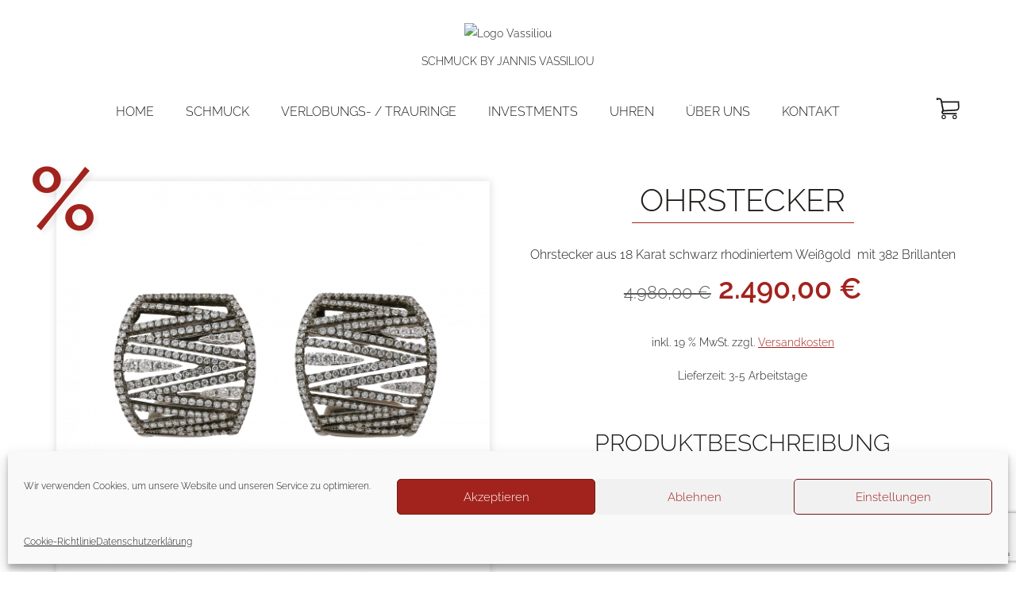

--- FILE ---
content_type: text/html; charset=utf-8
request_url: https://www.google.com/recaptcha/api2/anchor?ar=1&k=6LdxuzclAAAAADKooQYyKM8lqC7F-NIib2XNUIF4&co=aHR0cHM6Ly93d3cudmFzc2lsaW91LmRlOjQ0Mw..&hl=en&v=PoyoqOPhxBO7pBk68S4YbpHZ&size=invisible&anchor-ms=20000&execute-ms=30000&cb=vdxaoyq6igkr
body_size: 48681
content:
<!DOCTYPE HTML><html dir="ltr" lang="en"><head><meta http-equiv="Content-Type" content="text/html; charset=UTF-8">
<meta http-equiv="X-UA-Compatible" content="IE=edge">
<title>reCAPTCHA</title>
<style type="text/css">
/* cyrillic-ext */
@font-face {
  font-family: 'Roboto';
  font-style: normal;
  font-weight: 400;
  font-stretch: 100%;
  src: url(//fonts.gstatic.com/s/roboto/v48/KFO7CnqEu92Fr1ME7kSn66aGLdTylUAMa3GUBHMdazTgWw.woff2) format('woff2');
  unicode-range: U+0460-052F, U+1C80-1C8A, U+20B4, U+2DE0-2DFF, U+A640-A69F, U+FE2E-FE2F;
}
/* cyrillic */
@font-face {
  font-family: 'Roboto';
  font-style: normal;
  font-weight: 400;
  font-stretch: 100%;
  src: url(//fonts.gstatic.com/s/roboto/v48/KFO7CnqEu92Fr1ME7kSn66aGLdTylUAMa3iUBHMdazTgWw.woff2) format('woff2');
  unicode-range: U+0301, U+0400-045F, U+0490-0491, U+04B0-04B1, U+2116;
}
/* greek-ext */
@font-face {
  font-family: 'Roboto';
  font-style: normal;
  font-weight: 400;
  font-stretch: 100%;
  src: url(//fonts.gstatic.com/s/roboto/v48/KFO7CnqEu92Fr1ME7kSn66aGLdTylUAMa3CUBHMdazTgWw.woff2) format('woff2');
  unicode-range: U+1F00-1FFF;
}
/* greek */
@font-face {
  font-family: 'Roboto';
  font-style: normal;
  font-weight: 400;
  font-stretch: 100%;
  src: url(//fonts.gstatic.com/s/roboto/v48/KFO7CnqEu92Fr1ME7kSn66aGLdTylUAMa3-UBHMdazTgWw.woff2) format('woff2');
  unicode-range: U+0370-0377, U+037A-037F, U+0384-038A, U+038C, U+038E-03A1, U+03A3-03FF;
}
/* math */
@font-face {
  font-family: 'Roboto';
  font-style: normal;
  font-weight: 400;
  font-stretch: 100%;
  src: url(//fonts.gstatic.com/s/roboto/v48/KFO7CnqEu92Fr1ME7kSn66aGLdTylUAMawCUBHMdazTgWw.woff2) format('woff2');
  unicode-range: U+0302-0303, U+0305, U+0307-0308, U+0310, U+0312, U+0315, U+031A, U+0326-0327, U+032C, U+032F-0330, U+0332-0333, U+0338, U+033A, U+0346, U+034D, U+0391-03A1, U+03A3-03A9, U+03B1-03C9, U+03D1, U+03D5-03D6, U+03F0-03F1, U+03F4-03F5, U+2016-2017, U+2034-2038, U+203C, U+2040, U+2043, U+2047, U+2050, U+2057, U+205F, U+2070-2071, U+2074-208E, U+2090-209C, U+20D0-20DC, U+20E1, U+20E5-20EF, U+2100-2112, U+2114-2115, U+2117-2121, U+2123-214F, U+2190, U+2192, U+2194-21AE, U+21B0-21E5, U+21F1-21F2, U+21F4-2211, U+2213-2214, U+2216-22FF, U+2308-230B, U+2310, U+2319, U+231C-2321, U+2336-237A, U+237C, U+2395, U+239B-23B7, U+23D0, U+23DC-23E1, U+2474-2475, U+25AF, U+25B3, U+25B7, U+25BD, U+25C1, U+25CA, U+25CC, U+25FB, U+266D-266F, U+27C0-27FF, U+2900-2AFF, U+2B0E-2B11, U+2B30-2B4C, U+2BFE, U+3030, U+FF5B, U+FF5D, U+1D400-1D7FF, U+1EE00-1EEFF;
}
/* symbols */
@font-face {
  font-family: 'Roboto';
  font-style: normal;
  font-weight: 400;
  font-stretch: 100%;
  src: url(//fonts.gstatic.com/s/roboto/v48/KFO7CnqEu92Fr1ME7kSn66aGLdTylUAMaxKUBHMdazTgWw.woff2) format('woff2');
  unicode-range: U+0001-000C, U+000E-001F, U+007F-009F, U+20DD-20E0, U+20E2-20E4, U+2150-218F, U+2190, U+2192, U+2194-2199, U+21AF, U+21E6-21F0, U+21F3, U+2218-2219, U+2299, U+22C4-22C6, U+2300-243F, U+2440-244A, U+2460-24FF, U+25A0-27BF, U+2800-28FF, U+2921-2922, U+2981, U+29BF, U+29EB, U+2B00-2BFF, U+4DC0-4DFF, U+FFF9-FFFB, U+10140-1018E, U+10190-1019C, U+101A0, U+101D0-101FD, U+102E0-102FB, U+10E60-10E7E, U+1D2C0-1D2D3, U+1D2E0-1D37F, U+1F000-1F0FF, U+1F100-1F1AD, U+1F1E6-1F1FF, U+1F30D-1F30F, U+1F315, U+1F31C, U+1F31E, U+1F320-1F32C, U+1F336, U+1F378, U+1F37D, U+1F382, U+1F393-1F39F, U+1F3A7-1F3A8, U+1F3AC-1F3AF, U+1F3C2, U+1F3C4-1F3C6, U+1F3CA-1F3CE, U+1F3D4-1F3E0, U+1F3ED, U+1F3F1-1F3F3, U+1F3F5-1F3F7, U+1F408, U+1F415, U+1F41F, U+1F426, U+1F43F, U+1F441-1F442, U+1F444, U+1F446-1F449, U+1F44C-1F44E, U+1F453, U+1F46A, U+1F47D, U+1F4A3, U+1F4B0, U+1F4B3, U+1F4B9, U+1F4BB, U+1F4BF, U+1F4C8-1F4CB, U+1F4D6, U+1F4DA, U+1F4DF, U+1F4E3-1F4E6, U+1F4EA-1F4ED, U+1F4F7, U+1F4F9-1F4FB, U+1F4FD-1F4FE, U+1F503, U+1F507-1F50B, U+1F50D, U+1F512-1F513, U+1F53E-1F54A, U+1F54F-1F5FA, U+1F610, U+1F650-1F67F, U+1F687, U+1F68D, U+1F691, U+1F694, U+1F698, U+1F6AD, U+1F6B2, U+1F6B9-1F6BA, U+1F6BC, U+1F6C6-1F6CF, U+1F6D3-1F6D7, U+1F6E0-1F6EA, U+1F6F0-1F6F3, U+1F6F7-1F6FC, U+1F700-1F7FF, U+1F800-1F80B, U+1F810-1F847, U+1F850-1F859, U+1F860-1F887, U+1F890-1F8AD, U+1F8B0-1F8BB, U+1F8C0-1F8C1, U+1F900-1F90B, U+1F93B, U+1F946, U+1F984, U+1F996, U+1F9E9, U+1FA00-1FA6F, U+1FA70-1FA7C, U+1FA80-1FA89, U+1FA8F-1FAC6, U+1FACE-1FADC, U+1FADF-1FAE9, U+1FAF0-1FAF8, U+1FB00-1FBFF;
}
/* vietnamese */
@font-face {
  font-family: 'Roboto';
  font-style: normal;
  font-weight: 400;
  font-stretch: 100%;
  src: url(//fonts.gstatic.com/s/roboto/v48/KFO7CnqEu92Fr1ME7kSn66aGLdTylUAMa3OUBHMdazTgWw.woff2) format('woff2');
  unicode-range: U+0102-0103, U+0110-0111, U+0128-0129, U+0168-0169, U+01A0-01A1, U+01AF-01B0, U+0300-0301, U+0303-0304, U+0308-0309, U+0323, U+0329, U+1EA0-1EF9, U+20AB;
}
/* latin-ext */
@font-face {
  font-family: 'Roboto';
  font-style: normal;
  font-weight: 400;
  font-stretch: 100%;
  src: url(//fonts.gstatic.com/s/roboto/v48/KFO7CnqEu92Fr1ME7kSn66aGLdTylUAMa3KUBHMdazTgWw.woff2) format('woff2');
  unicode-range: U+0100-02BA, U+02BD-02C5, U+02C7-02CC, U+02CE-02D7, U+02DD-02FF, U+0304, U+0308, U+0329, U+1D00-1DBF, U+1E00-1E9F, U+1EF2-1EFF, U+2020, U+20A0-20AB, U+20AD-20C0, U+2113, U+2C60-2C7F, U+A720-A7FF;
}
/* latin */
@font-face {
  font-family: 'Roboto';
  font-style: normal;
  font-weight: 400;
  font-stretch: 100%;
  src: url(//fonts.gstatic.com/s/roboto/v48/KFO7CnqEu92Fr1ME7kSn66aGLdTylUAMa3yUBHMdazQ.woff2) format('woff2');
  unicode-range: U+0000-00FF, U+0131, U+0152-0153, U+02BB-02BC, U+02C6, U+02DA, U+02DC, U+0304, U+0308, U+0329, U+2000-206F, U+20AC, U+2122, U+2191, U+2193, U+2212, U+2215, U+FEFF, U+FFFD;
}
/* cyrillic-ext */
@font-face {
  font-family: 'Roboto';
  font-style: normal;
  font-weight: 500;
  font-stretch: 100%;
  src: url(//fonts.gstatic.com/s/roboto/v48/KFO7CnqEu92Fr1ME7kSn66aGLdTylUAMa3GUBHMdazTgWw.woff2) format('woff2');
  unicode-range: U+0460-052F, U+1C80-1C8A, U+20B4, U+2DE0-2DFF, U+A640-A69F, U+FE2E-FE2F;
}
/* cyrillic */
@font-face {
  font-family: 'Roboto';
  font-style: normal;
  font-weight: 500;
  font-stretch: 100%;
  src: url(//fonts.gstatic.com/s/roboto/v48/KFO7CnqEu92Fr1ME7kSn66aGLdTylUAMa3iUBHMdazTgWw.woff2) format('woff2');
  unicode-range: U+0301, U+0400-045F, U+0490-0491, U+04B0-04B1, U+2116;
}
/* greek-ext */
@font-face {
  font-family: 'Roboto';
  font-style: normal;
  font-weight: 500;
  font-stretch: 100%;
  src: url(//fonts.gstatic.com/s/roboto/v48/KFO7CnqEu92Fr1ME7kSn66aGLdTylUAMa3CUBHMdazTgWw.woff2) format('woff2');
  unicode-range: U+1F00-1FFF;
}
/* greek */
@font-face {
  font-family: 'Roboto';
  font-style: normal;
  font-weight: 500;
  font-stretch: 100%;
  src: url(//fonts.gstatic.com/s/roboto/v48/KFO7CnqEu92Fr1ME7kSn66aGLdTylUAMa3-UBHMdazTgWw.woff2) format('woff2');
  unicode-range: U+0370-0377, U+037A-037F, U+0384-038A, U+038C, U+038E-03A1, U+03A3-03FF;
}
/* math */
@font-face {
  font-family: 'Roboto';
  font-style: normal;
  font-weight: 500;
  font-stretch: 100%;
  src: url(//fonts.gstatic.com/s/roboto/v48/KFO7CnqEu92Fr1ME7kSn66aGLdTylUAMawCUBHMdazTgWw.woff2) format('woff2');
  unicode-range: U+0302-0303, U+0305, U+0307-0308, U+0310, U+0312, U+0315, U+031A, U+0326-0327, U+032C, U+032F-0330, U+0332-0333, U+0338, U+033A, U+0346, U+034D, U+0391-03A1, U+03A3-03A9, U+03B1-03C9, U+03D1, U+03D5-03D6, U+03F0-03F1, U+03F4-03F5, U+2016-2017, U+2034-2038, U+203C, U+2040, U+2043, U+2047, U+2050, U+2057, U+205F, U+2070-2071, U+2074-208E, U+2090-209C, U+20D0-20DC, U+20E1, U+20E5-20EF, U+2100-2112, U+2114-2115, U+2117-2121, U+2123-214F, U+2190, U+2192, U+2194-21AE, U+21B0-21E5, U+21F1-21F2, U+21F4-2211, U+2213-2214, U+2216-22FF, U+2308-230B, U+2310, U+2319, U+231C-2321, U+2336-237A, U+237C, U+2395, U+239B-23B7, U+23D0, U+23DC-23E1, U+2474-2475, U+25AF, U+25B3, U+25B7, U+25BD, U+25C1, U+25CA, U+25CC, U+25FB, U+266D-266F, U+27C0-27FF, U+2900-2AFF, U+2B0E-2B11, U+2B30-2B4C, U+2BFE, U+3030, U+FF5B, U+FF5D, U+1D400-1D7FF, U+1EE00-1EEFF;
}
/* symbols */
@font-face {
  font-family: 'Roboto';
  font-style: normal;
  font-weight: 500;
  font-stretch: 100%;
  src: url(//fonts.gstatic.com/s/roboto/v48/KFO7CnqEu92Fr1ME7kSn66aGLdTylUAMaxKUBHMdazTgWw.woff2) format('woff2');
  unicode-range: U+0001-000C, U+000E-001F, U+007F-009F, U+20DD-20E0, U+20E2-20E4, U+2150-218F, U+2190, U+2192, U+2194-2199, U+21AF, U+21E6-21F0, U+21F3, U+2218-2219, U+2299, U+22C4-22C6, U+2300-243F, U+2440-244A, U+2460-24FF, U+25A0-27BF, U+2800-28FF, U+2921-2922, U+2981, U+29BF, U+29EB, U+2B00-2BFF, U+4DC0-4DFF, U+FFF9-FFFB, U+10140-1018E, U+10190-1019C, U+101A0, U+101D0-101FD, U+102E0-102FB, U+10E60-10E7E, U+1D2C0-1D2D3, U+1D2E0-1D37F, U+1F000-1F0FF, U+1F100-1F1AD, U+1F1E6-1F1FF, U+1F30D-1F30F, U+1F315, U+1F31C, U+1F31E, U+1F320-1F32C, U+1F336, U+1F378, U+1F37D, U+1F382, U+1F393-1F39F, U+1F3A7-1F3A8, U+1F3AC-1F3AF, U+1F3C2, U+1F3C4-1F3C6, U+1F3CA-1F3CE, U+1F3D4-1F3E0, U+1F3ED, U+1F3F1-1F3F3, U+1F3F5-1F3F7, U+1F408, U+1F415, U+1F41F, U+1F426, U+1F43F, U+1F441-1F442, U+1F444, U+1F446-1F449, U+1F44C-1F44E, U+1F453, U+1F46A, U+1F47D, U+1F4A3, U+1F4B0, U+1F4B3, U+1F4B9, U+1F4BB, U+1F4BF, U+1F4C8-1F4CB, U+1F4D6, U+1F4DA, U+1F4DF, U+1F4E3-1F4E6, U+1F4EA-1F4ED, U+1F4F7, U+1F4F9-1F4FB, U+1F4FD-1F4FE, U+1F503, U+1F507-1F50B, U+1F50D, U+1F512-1F513, U+1F53E-1F54A, U+1F54F-1F5FA, U+1F610, U+1F650-1F67F, U+1F687, U+1F68D, U+1F691, U+1F694, U+1F698, U+1F6AD, U+1F6B2, U+1F6B9-1F6BA, U+1F6BC, U+1F6C6-1F6CF, U+1F6D3-1F6D7, U+1F6E0-1F6EA, U+1F6F0-1F6F3, U+1F6F7-1F6FC, U+1F700-1F7FF, U+1F800-1F80B, U+1F810-1F847, U+1F850-1F859, U+1F860-1F887, U+1F890-1F8AD, U+1F8B0-1F8BB, U+1F8C0-1F8C1, U+1F900-1F90B, U+1F93B, U+1F946, U+1F984, U+1F996, U+1F9E9, U+1FA00-1FA6F, U+1FA70-1FA7C, U+1FA80-1FA89, U+1FA8F-1FAC6, U+1FACE-1FADC, U+1FADF-1FAE9, U+1FAF0-1FAF8, U+1FB00-1FBFF;
}
/* vietnamese */
@font-face {
  font-family: 'Roboto';
  font-style: normal;
  font-weight: 500;
  font-stretch: 100%;
  src: url(//fonts.gstatic.com/s/roboto/v48/KFO7CnqEu92Fr1ME7kSn66aGLdTylUAMa3OUBHMdazTgWw.woff2) format('woff2');
  unicode-range: U+0102-0103, U+0110-0111, U+0128-0129, U+0168-0169, U+01A0-01A1, U+01AF-01B0, U+0300-0301, U+0303-0304, U+0308-0309, U+0323, U+0329, U+1EA0-1EF9, U+20AB;
}
/* latin-ext */
@font-face {
  font-family: 'Roboto';
  font-style: normal;
  font-weight: 500;
  font-stretch: 100%;
  src: url(//fonts.gstatic.com/s/roboto/v48/KFO7CnqEu92Fr1ME7kSn66aGLdTylUAMa3KUBHMdazTgWw.woff2) format('woff2');
  unicode-range: U+0100-02BA, U+02BD-02C5, U+02C7-02CC, U+02CE-02D7, U+02DD-02FF, U+0304, U+0308, U+0329, U+1D00-1DBF, U+1E00-1E9F, U+1EF2-1EFF, U+2020, U+20A0-20AB, U+20AD-20C0, U+2113, U+2C60-2C7F, U+A720-A7FF;
}
/* latin */
@font-face {
  font-family: 'Roboto';
  font-style: normal;
  font-weight: 500;
  font-stretch: 100%;
  src: url(//fonts.gstatic.com/s/roboto/v48/KFO7CnqEu92Fr1ME7kSn66aGLdTylUAMa3yUBHMdazQ.woff2) format('woff2');
  unicode-range: U+0000-00FF, U+0131, U+0152-0153, U+02BB-02BC, U+02C6, U+02DA, U+02DC, U+0304, U+0308, U+0329, U+2000-206F, U+20AC, U+2122, U+2191, U+2193, U+2212, U+2215, U+FEFF, U+FFFD;
}
/* cyrillic-ext */
@font-face {
  font-family: 'Roboto';
  font-style: normal;
  font-weight: 900;
  font-stretch: 100%;
  src: url(//fonts.gstatic.com/s/roboto/v48/KFO7CnqEu92Fr1ME7kSn66aGLdTylUAMa3GUBHMdazTgWw.woff2) format('woff2');
  unicode-range: U+0460-052F, U+1C80-1C8A, U+20B4, U+2DE0-2DFF, U+A640-A69F, U+FE2E-FE2F;
}
/* cyrillic */
@font-face {
  font-family: 'Roboto';
  font-style: normal;
  font-weight: 900;
  font-stretch: 100%;
  src: url(//fonts.gstatic.com/s/roboto/v48/KFO7CnqEu92Fr1ME7kSn66aGLdTylUAMa3iUBHMdazTgWw.woff2) format('woff2');
  unicode-range: U+0301, U+0400-045F, U+0490-0491, U+04B0-04B1, U+2116;
}
/* greek-ext */
@font-face {
  font-family: 'Roboto';
  font-style: normal;
  font-weight: 900;
  font-stretch: 100%;
  src: url(//fonts.gstatic.com/s/roboto/v48/KFO7CnqEu92Fr1ME7kSn66aGLdTylUAMa3CUBHMdazTgWw.woff2) format('woff2');
  unicode-range: U+1F00-1FFF;
}
/* greek */
@font-face {
  font-family: 'Roboto';
  font-style: normal;
  font-weight: 900;
  font-stretch: 100%;
  src: url(//fonts.gstatic.com/s/roboto/v48/KFO7CnqEu92Fr1ME7kSn66aGLdTylUAMa3-UBHMdazTgWw.woff2) format('woff2');
  unicode-range: U+0370-0377, U+037A-037F, U+0384-038A, U+038C, U+038E-03A1, U+03A3-03FF;
}
/* math */
@font-face {
  font-family: 'Roboto';
  font-style: normal;
  font-weight: 900;
  font-stretch: 100%;
  src: url(//fonts.gstatic.com/s/roboto/v48/KFO7CnqEu92Fr1ME7kSn66aGLdTylUAMawCUBHMdazTgWw.woff2) format('woff2');
  unicode-range: U+0302-0303, U+0305, U+0307-0308, U+0310, U+0312, U+0315, U+031A, U+0326-0327, U+032C, U+032F-0330, U+0332-0333, U+0338, U+033A, U+0346, U+034D, U+0391-03A1, U+03A3-03A9, U+03B1-03C9, U+03D1, U+03D5-03D6, U+03F0-03F1, U+03F4-03F5, U+2016-2017, U+2034-2038, U+203C, U+2040, U+2043, U+2047, U+2050, U+2057, U+205F, U+2070-2071, U+2074-208E, U+2090-209C, U+20D0-20DC, U+20E1, U+20E5-20EF, U+2100-2112, U+2114-2115, U+2117-2121, U+2123-214F, U+2190, U+2192, U+2194-21AE, U+21B0-21E5, U+21F1-21F2, U+21F4-2211, U+2213-2214, U+2216-22FF, U+2308-230B, U+2310, U+2319, U+231C-2321, U+2336-237A, U+237C, U+2395, U+239B-23B7, U+23D0, U+23DC-23E1, U+2474-2475, U+25AF, U+25B3, U+25B7, U+25BD, U+25C1, U+25CA, U+25CC, U+25FB, U+266D-266F, U+27C0-27FF, U+2900-2AFF, U+2B0E-2B11, U+2B30-2B4C, U+2BFE, U+3030, U+FF5B, U+FF5D, U+1D400-1D7FF, U+1EE00-1EEFF;
}
/* symbols */
@font-face {
  font-family: 'Roboto';
  font-style: normal;
  font-weight: 900;
  font-stretch: 100%;
  src: url(//fonts.gstatic.com/s/roboto/v48/KFO7CnqEu92Fr1ME7kSn66aGLdTylUAMaxKUBHMdazTgWw.woff2) format('woff2');
  unicode-range: U+0001-000C, U+000E-001F, U+007F-009F, U+20DD-20E0, U+20E2-20E4, U+2150-218F, U+2190, U+2192, U+2194-2199, U+21AF, U+21E6-21F0, U+21F3, U+2218-2219, U+2299, U+22C4-22C6, U+2300-243F, U+2440-244A, U+2460-24FF, U+25A0-27BF, U+2800-28FF, U+2921-2922, U+2981, U+29BF, U+29EB, U+2B00-2BFF, U+4DC0-4DFF, U+FFF9-FFFB, U+10140-1018E, U+10190-1019C, U+101A0, U+101D0-101FD, U+102E0-102FB, U+10E60-10E7E, U+1D2C0-1D2D3, U+1D2E0-1D37F, U+1F000-1F0FF, U+1F100-1F1AD, U+1F1E6-1F1FF, U+1F30D-1F30F, U+1F315, U+1F31C, U+1F31E, U+1F320-1F32C, U+1F336, U+1F378, U+1F37D, U+1F382, U+1F393-1F39F, U+1F3A7-1F3A8, U+1F3AC-1F3AF, U+1F3C2, U+1F3C4-1F3C6, U+1F3CA-1F3CE, U+1F3D4-1F3E0, U+1F3ED, U+1F3F1-1F3F3, U+1F3F5-1F3F7, U+1F408, U+1F415, U+1F41F, U+1F426, U+1F43F, U+1F441-1F442, U+1F444, U+1F446-1F449, U+1F44C-1F44E, U+1F453, U+1F46A, U+1F47D, U+1F4A3, U+1F4B0, U+1F4B3, U+1F4B9, U+1F4BB, U+1F4BF, U+1F4C8-1F4CB, U+1F4D6, U+1F4DA, U+1F4DF, U+1F4E3-1F4E6, U+1F4EA-1F4ED, U+1F4F7, U+1F4F9-1F4FB, U+1F4FD-1F4FE, U+1F503, U+1F507-1F50B, U+1F50D, U+1F512-1F513, U+1F53E-1F54A, U+1F54F-1F5FA, U+1F610, U+1F650-1F67F, U+1F687, U+1F68D, U+1F691, U+1F694, U+1F698, U+1F6AD, U+1F6B2, U+1F6B9-1F6BA, U+1F6BC, U+1F6C6-1F6CF, U+1F6D3-1F6D7, U+1F6E0-1F6EA, U+1F6F0-1F6F3, U+1F6F7-1F6FC, U+1F700-1F7FF, U+1F800-1F80B, U+1F810-1F847, U+1F850-1F859, U+1F860-1F887, U+1F890-1F8AD, U+1F8B0-1F8BB, U+1F8C0-1F8C1, U+1F900-1F90B, U+1F93B, U+1F946, U+1F984, U+1F996, U+1F9E9, U+1FA00-1FA6F, U+1FA70-1FA7C, U+1FA80-1FA89, U+1FA8F-1FAC6, U+1FACE-1FADC, U+1FADF-1FAE9, U+1FAF0-1FAF8, U+1FB00-1FBFF;
}
/* vietnamese */
@font-face {
  font-family: 'Roboto';
  font-style: normal;
  font-weight: 900;
  font-stretch: 100%;
  src: url(//fonts.gstatic.com/s/roboto/v48/KFO7CnqEu92Fr1ME7kSn66aGLdTylUAMa3OUBHMdazTgWw.woff2) format('woff2');
  unicode-range: U+0102-0103, U+0110-0111, U+0128-0129, U+0168-0169, U+01A0-01A1, U+01AF-01B0, U+0300-0301, U+0303-0304, U+0308-0309, U+0323, U+0329, U+1EA0-1EF9, U+20AB;
}
/* latin-ext */
@font-face {
  font-family: 'Roboto';
  font-style: normal;
  font-weight: 900;
  font-stretch: 100%;
  src: url(//fonts.gstatic.com/s/roboto/v48/KFO7CnqEu92Fr1ME7kSn66aGLdTylUAMa3KUBHMdazTgWw.woff2) format('woff2');
  unicode-range: U+0100-02BA, U+02BD-02C5, U+02C7-02CC, U+02CE-02D7, U+02DD-02FF, U+0304, U+0308, U+0329, U+1D00-1DBF, U+1E00-1E9F, U+1EF2-1EFF, U+2020, U+20A0-20AB, U+20AD-20C0, U+2113, U+2C60-2C7F, U+A720-A7FF;
}
/* latin */
@font-face {
  font-family: 'Roboto';
  font-style: normal;
  font-weight: 900;
  font-stretch: 100%;
  src: url(//fonts.gstatic.com/s/roboto/v48/KFO7CnqEu92Fr1ME7kSn66aGLdTylUAMa3yUBHMdazQ.woff2) format('woff2');
  unicode-range: U+0000-00FF, U+0131, U+0152-0153, U+02BB-02BC, U+02C6, U+02DA, U+02DC, U+0304, U+0308, U+0329, U+2000-206F, U+20AC, U+2122, U+2191, U+2193, U+2212, U+2215, U+FEFF, U+FFFD;
}

</style>
<link rel="stylesheet" type="text/css" href="https://www.gstatic.com/recaptcha/releases/PoyoqOPhxBO7pBk68S4YbpHZ/styles__ltr.css">
<script nonce="HgH3_EfzKUiuhDqNDfKEOg" type="text/javascript">window['__recaptcha_api'] = 'https://www.google.com/recaptcha/api2/';</script>
<script type="text/javascript" src="https://www.gstatic.com/recaptcha/releases/PoyoqOPhxBO7pBk68S4YbpHZ/recaptcha__en.js" nonce="HgH3_EfzKUiuhDqNDfKEOg">
      
    </script></head>
<body><div id="rc-anchor-alert" class="rc-anchor-alert"></div>
<input type="hidden" id="recaptcha-token" value="[base64]">
<script type="text/javascript" nonce="HgH3_EfzKUiuhDqNDfKEOg">
      recaptcha.anchor.Main.init("[\x22ainput\x22,[\x22bgdata\x22,\x22\x22,\[base64]/[base64]/[base64]/[base64]/cjw8ejpyPj4+eil9Y2F0Y2gobCl7dGhyb3cgbDt9fSxIPWZ1bmN0aW9uKHcsdCx6KXtpZih3PT0xOTR8fHc9PTIwOCl0LnZbd10/dC52W3ddLmNvbmNhdCh6KTp0LnZbd109b2Yoeix0KTtlbHNle2lmKHQuYkImJnchPTMxNylyZXR1cm47dz09NjZ8fHc9PTEyMnx8dz09NDcwfHx3PT00NHx8dz09NDE2fHx3PT0zOTd8fHc9PTQyMXx8dz09Njh8fHc9PTcwfHx3PT0xODQ/[base64]/[base64]/[base64]/bmV3IGRbVl0oSlswXSk6cD09Mj9uZXcgZFtWXShKWzBdLEpbMV0pOnA9PTM/bmV3IGRbVl0oSlswXSxKWzFdLEpbMl0pOnA9PTQ/[base64]/[base64]/[base64]/[base64]\x22,\[base64]\\u003d\\u003d\x22,\x22wooAbMKdYcKzMTDDiHDDmsKvIsOwa8O6WcKqUnFpw4A2wosBw4hFcsODw43CqU3Dk8OTw4PCn8KDw5rCi8KMw5HCpsOgw7/[base64]/wq/DgMKGw4PDnMKgwpfCpQXCnBrCh1l/MGPDnyvClDLCosOlIcKjfVIvCEvChMOYOXPDtsOuw5vDksOlDQA1wqfDhTPDrcK8w75Xw6AqBsKzOsKkYMK5FTfDknzClsOqNHFxw7d5wqhewoXDqmwpfkcSDcOrw6F5TjHCjcK5YMKmF8Kxw4Bfw6PDij3CmknCqDXDgMKFH8KGGXpeMixKRcKPCMOwJsOHJ2Qnw4/Ctn/DrMO8QsKFwqTCu8OzwrpvWsK8wo3CtxzCtMKBwoHCixV7wrFkw6jCrsKAw7DCim3Dtw84wrvCg8K6w4IMwrnDoS0ewrXChWxJAMOvLMOnw7NEw6lmw7fCosOKECV2w6xfw4DCmX7DkGTDgVHDk0EEw5lyT8K2QW/DshoCdVsKWcKEwr7Csg5lw43DsMO7w5zDgktHNVEew7zDokzDj0UvJy5fTsKTwrwEesORw47DhAswDMOQwrvCkcKIc8OfCsOzwphKYcO8HRgQYsOyw7XCv8KxwrFrw5A7X37CtCbDv8KAw5TDvcOhIyR7YWo/E1XDjXfCnC/DnC9KwpTChm/[base64]/DoSrCnMK/[base64]/wpLCsXg/w4gLwrc8wqvDnXzDjm3ColTDoG/[base64]/w6TCmyjDiB/DliVfd8OSwr9Dw4MTLsOCwonDiMK2XSvCvg8yah7CnMObN8KlwrbCihrClVk1ecK7w7FHwq1fchEow6HDgcKefsO9d8KywoxswrzDpmDDh8O+KC/DnC/CqsO4w71gMyPDuGBCwqoqw44wL3HDo8Omw655L3fChcO+fynDhlsFwr/Cjh/[base64]/[base64]/[base64]/DusOSZ8O6LMO1woBrw5YWfybDl8Kdwp/CqgoQc1DCncO8X8KIwqBNwr3ChXZHLcKKGMKrJm/Cm1YOMHnDoBfDg8OBwoYBTMKZR8Kvw6dMBcKcDcOIw43CkyDCo8Odw6QTYsODVh03DMOTw4vCgcOiw5rCg1V2w55FwpzDnDsALmpPw7jCnyzDnnASdx8yFBJhw5bDtBxhJVdOasKEw60/w67CqcOoX8OswpFGIsO3MsKha0dcw4TDjSbDkMKpwrnCklfDrQzDoSxIOyYtZlMqT8Ktw6Vjwpl3cCAXw4vDvh0aw5DDn0J2woAbfU/CiEY7w6bCh8K9wqwfOlHCr0/DkcKpPsKvwpXDom4JP8K4w6HDt8KqME8TwpLCtMOISsOLwoDDtHrDjlFnTMKNwpPDqcOFQsK1wrRTwoAyCkjCkMKqGT5SIlrCrwrDjcONw7rCmsO/w6jClcOXa8OLwoXDu0fDmyTDmTEawoDDv8O+H8KzBcONBF86w6AuwrI7KyTDmigrw7bDlXTCvARYw4fDmljDjV9Zw7zDjHQYwrY3w4jDvh3CsjwZw6LCtFxCEXZ/[base64]/CoQdifA3DmTomF8OhVjN0Yz/[base64]/[base64]/wrtCw4nDhsOGw73Do05ACsOxwqVFwqfDi1wkw6PDjjzCtcOYw5o5wpPDuyzDvyNpw5N1VcKmw7fCsUzDjsKGwrnDucOVw5ctEsOcwq8CFcKndsKJScOOwo3DvTV4w4FzemkHIkobFh/Ds8KxdgbDhsKwRsOqw77CjTrDqcKqegkKWsO+Hh0/dcOqCi/[base64]/DgAHDgDLCtQV8VsKWwrhkECLCmsOGwofCiCjCi8KOw6TDl14uISbDnCzDrMKCwpVPw6fDs19uwoLDpGQAw47Dqxc2DcKdGMO4KMK+w49Tw6vDocKMNGjDkErDmxLCux/Dux3Dq07CgyXCisKSD8KKOsK6HsKlVEDDiHhHwqvCr3kpOR8AAwbDkU3CrhzCo8KzT19gwpRUwrIZw7PCusOedm8Zw6nCucKWwo/[base64]/wrxaw6RjwoVZwqDDh8Oxw7rDs0t7R8K0FcKMw4BNwrzDuMK/w44+cgh3w5nDjWBdDVXCgkgOGMKnwrg0wr/CogdQwr7DoSXCi8OBwpfDosO5w7PClcKdwrFnZMKOCjrCrcOkIcKSe8KqwrZYw5LCg0MOwqrCkn1Kw5LDmi9zfQ/Dpn/CrMKXwqnDpMO1w4FLPy9Qw5/CvcK9Z8OJw5dKwr/CksO2w7rDssKrF8O5w73DiUQjw5AlaA4+w78RW8OVVCNTw6QFwrDCsGIMw6XChsKNESQgQg3DkRTCkcOPw7HCucK1wp5pLU9QwqTDuiXCp8KmZ2tgwq3CpcKqw7E9MVkMw5jCmAXCsMKUwqxyW8KbZsOdwqbDo2/Cq8Oywpx6wpYjL8O4w4E0Y8KUw5rCl8KZwq7CtgDDucODwplswotswpxzVMONw40wwpnDkBs8IGPDv8Kaw7YSfn89w5bDvQ7CuMKEw58gw67DhWjDqRloFnjDpwnCpjw6AkLDjgrCvMKCworCrMORw6ZOaMK/XMOHw6bCjTnCjXfCuBXDpjfCvnzDscOdw4R4w4hPw5txfAHCpsOAwrvDksKnw6vDulrDucKcwr1rHDJwwromw5wBa1LCl8O/w40PwrRwHArCtsKWccK6NQEvwpEIL3fCu8KTwrbDlsOPX37CugbCpMOQS8KGOcOzw5PCgMKUGFFMwr7Cg8KaAMKFBwTDr3zDosOsw6MNI1TDgQDCn8OXw4fDnWgqb8OIw5gcw4wDwqgmXDRNJBA6w6fDlkgPB8OUw7EewpxmwrPDpcKfw5/Cky43wp4tw4cNTUYvw7h5wpQewrrDiRcSw4vCocOkw6R1esOLQ8OfwrUawoHDkC3DqMORw6XDq8KjwrQAb8OPw444XcOkwoLDtcKMwrhjYsK+wo1owq/Cm3bCpcKTwpQTB8K4V1NIwr7CisKALMK4UFlEWsOMw6RHWcKQWcKXw6UoIjlSTcKjG8OTwrJQGMO7dcKyw6xbw7HDjTzDjsOpw6rCsX/DrcOxJ3nChcKhOsKVQMO4w5fDsg9zJMKuwqPDm8KaE8Kywq8Ww4bCtjE+w4o/QsKkwpbCsMOaWMOAVETDgnpJd2FzTw3DmCnCr8K9PmQjwpvCiXxxwrDCssKDw5vDo8KuIGzDonfDtiDDnzFSZcO+diApwqrDj8O1ScOXCD4jR8K+w5kxw4HDgsObV8KueW7Dux/Cu8KYEcOLHMKRw7YLw7nCmjQuXcKjw5oZwpxnwqVfw5JywqoRwrnDusKOWWvDqH5/UAfCs1/ChT43WyVZw5Mtw6nDocO3wrI3UsOsNlJ4ZMOmDsKsesKOwoR+wrVpScO6OlMywoLCucOLw4LDpHIQBlPChRskAcKDNjTCl3vDiCPCrsKcd8Kbw6LCi8OGAMOqT07DlcKVwrZAwrNLYsO9w5jDlX/Cu8O6d0tJw5MXwpHCnUHDq3nCg2wkwrlVZEzCo8OLw6fDscKqUcKvwqHCln/CjRktYAfCkCgqb3dbwp/CmMKFG8K7w7ggwq3CgnfDt8OiHUHClcO5wo/CnhkEw5VCwp3DokjDk8OTwoIJwroLNjrDkHTDj8KYw68mw6vCmMKHw7/CkMKGCDYjwpbDnT5oJWvDv8K4HcO+Y8KwwohTAsKYP8KIwocoHFRZMAd6wo7DgFTCl10EKcORaVfDi8KkOGDCqcKjc8OMw6ZkRm/CoA9+VBvDn0hEwppvw53Di3AUw4Q2D8Kdfwk6MMOzw6oyw69aCyATJMOtw7IlZsKsfcKTJ8O9aDjCmsO4w695w4LDqcOyw6/Dt8OyYQzDt8KXIMOZLsKhWiDDgzvDrMK/w4XDqMOGwphpwoLDicKAw6/CrMOhAVpwH8Oow5xgwpXDnGU+fTrDg0UrF8O7w6TDmMKFw5RsWMODIMOEVsODw4PDvg5AI8Oyw4XDvB3Ds8OWWzoEwqDDsggNGMOzcGLCjsK/w5sXwqdnwr3Dvj9jw6/CosOpw5vDmkpIwpTDksO1GHxkwqnCh8KVTMK0wrVZLBEmwoIOwoTDuCgCwonCmXZXZTzDsSvCgCXDg8OXNsOZwrENWiTCpjbDtAvCph7DvFolw7RQwqBSw73CtyDDlyDCgcO6Z0fCtXbDtsOoPsKDPzVlFXvDnkExwo3CpsKlw6/CkMO+wpbDgBXCpFDDoF7DjhHDjMKjR8KYwod1wrZFKTxQw7XCojxZw4QJWVBYw4FHPcKnKjnCsFZhwoMkXcKxL8KMwpI0w4nDmsObf8OZBMOYO1k6wq/DhsKFXAVGRcKHwqA2wqvDginDq2XCosKfwqwNZDUmS1o1woByw4wGw4sUw490bzwXM3LDmjUtw5hLwrFBw4bDisOhw5LDtw/CtcKeC2HDjjrDoMOOw5k5wpRPSjjCvsOmPyAgEh9oFQ/DmWZCw7XCi8O7IMOBXcKmantzw6MHw5LDvsKJwo4FMsOpwp8BXsO5wopHw7lRI2w/w7rCnsKxwoDCgMKgVsOJw7srw5bDusO+wr9MwoI7wozCtkgxZUXDlsOFecO4wphPSsKOT8KbQxvDvMOGC0ULwoPCmsKNZsKgEWXDoQrCrcKVF8KPHcOOXsOawpARw6vDqnxqwroXZ8Oiw5nCm8OzbQAjw4/CnsO9cMK7W3sSw4JCd8OGwpdUJsKDLMOGwpgzw7TCq2M1OcKtJ8OgNBjDk8KJcMKLw7nClglMOy5VX3UOHFA6w6jCj3p3LMOowpbDnsKXw7DCscOlfcOmw5zDn8OGw5XCri54RMKkYQ7DrsKMw6YowqbDqcOfYMKIfkbCgzLCgzppw6/[base64]/[base64]/[base64]/CtcO3NcO+w4LDmMOvVh7DuALCvMOwwpkDVyc+w6obwqZzw7/CkV3DsSoiAsOfbnx8wrTDm27Cu8OpM8K+A8O3G8K0w4rCicKRw6c5EDJowpPDocOow7XDt8KOw60iTMKDV8ODw5dYwoLCjl3CpMK1w7nCrGbDq3tFOyXDp8Kyw6tQw4DDqXrDkcO1acKBSMKgw6bDjMK6woBWwpLCpWnDqMK0w7/Dkz/CtMOOE8OIKcOEVw/CucKgbcKTOWl1wohnw6fDknHDisOEw7JgwpIOVWtOwrrDgcKow6DDk8OSwpTDsMKEwqgRwodQe8KsVcOPw6nDrcOlwqbDnMKowoU9w5jDrXdVe0EwRcOtwqM3w4rCqV/DuRvDlcKCwp7DtjfChcO5wplKw6rCg3XDjB9Jw6J0IMKeLMKAXWfDucKmwpgSOcKTWhc2asKEwp5iw5nCtXLDt8Ouw5l9JEwNw4UkV0Jvw6ZZUsOmO0vDo8K1dHHDmsKUSMKoJl/DpyTCjcO/wqXCvsKuXXoqw6tewolzLFVGGMODLMKRwovCscKmMEPDvsOmwp4gwoMcw6ZVwpPCt8KqfMOww7nDgWPDp1HCmcK+CcKLERUTw4HDl8K/w5XCizBCw4XCt8Kxw6YRMMO0F8OXJsOcdyFFU8OJw6fCp1Y+QsOlTXkaQDnCkUbDlcKpCl9bw6DDvlgrwrh6FizDpi9EwpLCvjPCuVhjb1gUwq/Csl1EaMOMwpAywpDDqQ8Nw47ChS5UN8KRd8OORMOpJMOGNGXDsAUcw7XCmSnDqhNHfcKVw4slwprDjcO7ecOsWHfDl8OIM8O4QMKFw6XDsMKwOhZmLcO3w4PCpiTCr3IqwrZqT8KwwqHCgsO0EyArW8O4wr/Dm10cUsKvw4/Cu3/DnsO5w7ZRXWdtwpHDuF3CkMOhw5EIwovDucK8wrjCimhseU7CvsKqNMKYwrbCqMK4wr9twovDtsKrE1fCg8KPdDjDhMKKeALDsiHCrcKIVw7CnQHDmsK2wppzEMOpYMK/csKbGzLCocO2VcODR8OwQ8KYw67Dg8KBcgZqw57Cn8OYAlfCqMOaAsKmCMOdwo1OwoNMSsKXw7PDg8OuRcOINTHCvFnCv8OxwpcGwo9Qw7VDw5zCqnzDsmXDhxvChSvDnsO5U8OKw6PChMKxwq3DvMO9w7DDnWoKAMOmPVPDjwJzw7bCr3kGw6NPYGXClxHDgX/CgcO/[base64]/W0wGYMOLw7nDrMKoXcK0e0o8TEHCicK9NsOBXcOfw6Q0AsOJw7JTOsKgwpkUNAQPPX0EcmkbSMO/EAnCsUfCpDIRw6R/wqbCisO3D30yw4Z3SMKwwr/ClsKfw7XCisOsw47DkMO3XMO0wqYvw4PCt0rDi8KkSMOWX8O+Zg7DhhVuw7oRcsKYwq/[base64]/DpcK4wo8Sw7XCkklTKMO1ay7DuMK1GsOowqEhw7owD0rDpsKFIGDCpl9Vw6oeEMOrwrvDkwjCiMKxwrBPw6LDiTYfwrMCw53Dlj/DgHzDp8KPw4fCiQfDqcKlwqXCtcOAw4Q5w5PDtwFta1dEwo0TYsKGTMKHMcKNwphdTSLCuULCqAvDjcOQd2PDicOqw7vCmT9Fw4vCicOGIDHClERAb8K0RjjCgVNJLQlCDcOLfBkfFBbDgm/CtRTDucKvwrnDn8OASsO4Kk3Dg8KlSUh2OMOEw6YoQUbDvyFRUcK6w6HCr8K/fMO0wo7ChETDlsOSw7sMw5DDrwXDp8OXw7AfwrMXwqbCmMKrI8OewpcgwrnDog3Dpjp/wpfDrRvDpQ/CscODAMOcVMOfPnxMwp1EwqcSwrTDsVJaSSt6wq9jLsOqEF5Aw7zCvV4pQQTClMOlMMOswrNLwqvCnsO7T8KAw73DicKVPyrDicK2PcOIwr3DuysTwq46w4jDjMK5TXwywq/CvxA1w53Du27CgkcpUW7Cv8KMw6rDrBJTw5PDq8KuJFtOwrbDqC13wpfCsVMjw4fCssKmUMK1wpphw6wvUsOVPwjDs8K/ZMOEZCjDuXpLATNsOVDChxZhHSjDqcOCCHIGw7pcw6hQWkIqA8Orwq7DuGnCtMOXWzTCl8KAE3MwwrVGwq1qS8KTVMO+wrI/wrzCtsOmw7skwqhMwqodMArDll/CkMKjH0lEw57Crz3CgsKTwrEWL8ONwpbCqHE0WcK/IU/CsMOAacOWwr4Gw6p3w6dYwpwZe8O9XSIZwoVBw6/CkMOnYVkzw7vCvkQEIMKAw53DjMO/[base64]/f0zCsn7Cqh/CvcODw4jCtgUPCWDCvHAZw4DCsMKmQ11FKUnDqRUQVcK4wonCjU/Cqw/Cv8OywpDDvC3CvhzCh8KswqrCo8KtY8ORwo5aCzojc2/Cgl7CmWR/w6HDu8OBfUZlFMOYwofDoxzCoS5zwrnDqmxze8KrAk7DnSLCkcKdc8KCJDTDsMO6dsKfY8K4w57DsxA8BgHDtTk2wqJ5wrfDhsKie8KQKcK7CsOWw4/Dt8OewrV2w7EQw5zDpHXClUYXeBR+w4Qfw4DCoxJ9W0MeUi9IwoAZUHB4IsOZwqXCgwHCjCojE8Kmw6Zaw54WwoXDvcO3wo04OnLCrsKXJk/Dg107w5tIw7HCp8O7dcOqw6NnwoHCjkRIMcOQw7/Dv2/DozHDjMK7w5NmwplgclFow7PDj8KlwqDCjRx+worDvcKVwooZRUtzwpjDmTfChnlRw5nDnCDDpRRbwpPDsBjCjWMGw57CoT/DhsKoIMO1U8K3wonDqBXCmMO5PMOOD2sSwpbDuWPDnsKowo7DqMOeU8OVwqXCvF5cF8OAw4/[base64]/NwHCimUSLDtNdn8VJzfDqsObwr/Ci8OrcsOdC0rCon/[base64]/DisKTSMOZCsOFwpTCm8KqfUF6wp97w5BVV1l1w7rCpTLCgwwWd8O9wp1HP1czw6LCvsKePTvDt3A5bDxeE8KPbMKRwofDqcOow7Y9KcOnwoLDt8Opw68aEkIpZ8K1w4BvXsKcMxHCpgPDp18MKsOjw4HDmA9HbGAewobDn0k+wq/DhW1uc3UFJ8KBWDVAw53CoGHDiMKDKcK8w7vCsW9VwrpPQWszfAnCicObw5tzwp7DjsO6OXlRbsKENAvCjVDDiMKHR2hRGk/DmcKtOTpUficlwqEZw5HDuxDDosOhHMOZSErDncOHGG3DqcKiBAYdw5LCvxjDoMO+w5LDjsKGwpYtw6jDp8KLZTnDs33DvFsewqYawpDDhzdkwonCrj/Cjk4ZwpPCiy4jCMKOw6DCgXjDtARuwoAXw67DrcKcw6NXMFIvA8KJH8O/LsOZwrNDw6XCl8Kww4QcDwEbIcKOBQY5N380w4DDozbCshxybAcbw4PCjyR5wqPCr3Zcw4rDvyTCp8KJCsOjDFwLw7/Cl8K1wqPCk8Ovw4DDisKxwpHCmsKOw4fDkRPDozAVw7B3w4nDvkfDgcOvCEc1EhwJw6NSOnZaw5BuDsOnEFt6bRrCjcKjw6jDn8KawoVgwrUhwp5nI1rDk2PDrcKcdDA8woJPQMKbb8KkwowqaMKYwosvw7NnAV4qw4oiw5cYZsOzB1jCnnfCoRhDw5/DqcKewrzCgsK/w7zDvwfCskfDvMK4ZcKfw6vCpMKNEcKUw6vClBRRw7AWL8Kjw7oiwog8wqHChMK9EMKqwpxMwrImQCfDjMKtwoLDnDIDwojDlcKZSsOOwpQfw5nDnSPDo8KowoHCh8OfJUHDkRjDp8Kkw6xlw7TCocK5wqxSwoIvKmbDjn/[base64]/CqsK3w4XCpG3Dr8OMbsOrw78YwpkCe8OpwqxCwpHClsK2FcKAw5RtwooRPMKBL8O6w6sPLsKZPcOywpdJwqoQWzJFU0gkb8KzwozDjzbCqVcWNE/[base64]/w6DDsnDClRsGU3jCgQ5BdcKqdsO/wrHDgUE8wpluA8OLw7DDkcKxL8Kow7TCnMKJwqBBw6EPYsKGwoHDusKsNwdfZcOfdMOWP8Kgw6V6YSpGwrEtwoo+XitfOibCrBhFA8Kjeyw+fUMCwo5dIcOKw6HCn8OBdDgPw496K8KiGsOYwpEIQGTCtE8ffsKzdxPDtMONJsOPwpJ5GcK3w57DoiNDw4Jew70/Z8KGH1PCncOMGsO4wrfCrcOPwr8yXG/[base64]/d8Kyw4PDqnfCiXtfZCnDqxo5PkIsw4XCjgnDoQLDvV3CvcOiwpbDtcOhNsO9P8OWwoxxTV9ecsKUw7zCkcKyaMOTd1BXcsORw7caw73Dg30QwpjDnsKzwqMAwq4jw6rCiinCn3LDk1HDsMK5YcKLCRwKwrLCgFrDvjF3XGPCm3/CssO6woPCsMOFBWI/worDocKtf33CrcO+w7YIw6hNfMKHccOcI8Kjw5FQWMOKw4t3w57DomhTDxBtD8Omw4NhMcOPZx0iLlh7UcKsd8KnwqEAw7UhwoxKYsOBN8KAG8K2aFrDog9Xw4lcwpHCqsONUT5iK8KEwpARdgfDii3DuS3Djw0ZJwvCvD06UsKbLcOpbXbClsKlwqHCm1/[base64]/Cj8Kow4Vxw7TDjcONw5LChX7CiMK9w4RgKjjDpMOueRRIMsKAwoERwqIzGyh7wpYLwp4XWzzDpxQDIMK9OsOqT8Ktw5oAw5giw4/DmiJYTm7DrX85w6pVL3lTdMKjw7vDrA89PVXCgWvDr8OeIcOKw7HDmcK+ZjsqMQ94blHDrE3CtFfDp1sewpV4w4h8wpd/[base64]/CjGHCvsOGL8KNfmBiwpBGw70pQUomwpFSwqXCrDsRwo5oWsKIw4DDlcO+wpwwfsONRBJpwqs3V8KUw6PDqBnDukE/MBttw6UjwqnDhcKCw4vDj8K9w7TDl8KHesK2w6HDtVgvZsONasKVwqA2w6LDp8OIWmDDj8OwKzHClcK4dMOiLTEDw5XCjAbDiUjDk8KjwqrDn8K6b19gIcOpw5Bnak1kwqnDghczQ8Kyw6/[base64]/Dj8KJw7ZQVzXDlcOVwq7ClHbDr8Kje8Kjw73Dsl/CnmjDncOqw5jCtzgRPcKEHHjCkDnDnsKqw6nCoRQQT2bCsnfDvMOHAMKYw7LDnB/Dv2/CgDk2w4vCvcK5CWrDnhBnekjDrcK6TsKBMSzDkGLDv8KuZsKEAsOww5PDtloIw43DnsK9HyUYw7bDphDDknVfw7kNwpzCpHdaMV/CvSrCsV8yNmPCiFLDkEnDqwvDpFQYAAgVckzDix0uKUgAw6dgbcOPdm0neB7DuAdYw6BNGcOcKMKnfVwpWcOEw4LDs1B2a8K/[base64]/DtsOXwpjChMOww6TCgnRFwofCsh4dLSzCtMKxw4IwPmhYKGfCqS/CunZ/[base64]/Ci8OFaRcHw4/[base64]/CgyLDhljDmcO4J8O/[base64]/QzfCmDpxwooFwpbCnMOBNR7DpsKdw4Rhw4vCmHnDu2DDn8KGIxEXDcK3YMKWwo7DoMKDesOQcCpLKToOwo7Cq2rCmcODwoTDqMOdR8K9VBHCiRYkwqTCv8KewoHDuMKCIyXCkgQ/wrDCg8K5w6stZ2HCnS50wrZ4wqDDgT1mMMO9XyDDu8KbwqRGaRNSZcKJw4Etw6LDlMOwwoM+w4LDtBBlwrdyKsOpcsOKwrl2w7nDg8KEwo7CuHhiBFDDlUwpbcOuw6XDuzh+csOIP8KKwo/CuXVwMw3Dp8KBIRnDnBwBMsKZw4PDmsKVbQvDjU/[base64]/ChRJ+THNvW8K1wqJPOcOTw7LDl8KMwrJmFnRnwrHCpCfCmMKgHUNGImXCghjDtRMPQVotw7PDlWsGYMKtR8KueybCg8OPwqvDhDXDq8KAJkvDmMK+woE+w603TyoPZXbDnMOEGcO+e2V1OsO/w6BvwrLDky/Dp3ctwpLDvMO/XsOWVVrDjy8jwpQAw6/DisKffxnDumtdV8OvwrbDucKGRcOow4jDu1HDhxFIWcKgbHxAY8OILsKYwpwjwowIwqfDhMO6w4/Dnlxvwp/[base64]/CjCtrwoXDmzDDgMKZIcKsDsKaNcOrw4QbwqPCkcOAKMKNwo/Cn8OvfmU5w5wEwpjDm8ODacOIwqMjwr3DtcKUwoMOcHPCtcKuW8OcFMOYakJBw5FycH8dwp7DhMKvwph/[base64]/wpTCtMOdFcK3w5XDl0fCgsOswpFswqRDW8Ksw6PCjsOOw5Bpwo3Du8KlwpPCgFTCvjfDqGTDmsKTwovCikbCjsKqwo7DgMKseV8Aw5Ulw7UeUsKDbyLDlMO9YgHDs8K0IirCmEPCu8KuCMO/YFEKwpbClk4fw547wpIWwqPCtyrDv8KQGsKmw4kOUSMRMcOESsKrPTTChlVhw5Y3aVNsw6vClcKkYl3Co2rCocKVAEzDicOWaRFkFsKiw5bCnhgCw53DjMKnw6HCqRUBV8OrRzlBdiUtw7o1KXJrQMKgw6NNJiZofBTChsK/[base64]/DpxPDr299NMO2w7sOXsKzJCsOPh4gDgrCoktEfsOQLsO3wqMvdHAywp8XwqDCnXd0JsOPQcKqUxfDgwNPLMKbw5XDh8OFHMObwol0w6zDsX4cZAppGMOyHwHCscO8wo4tAcOSwp1tMkg1w5TDv8OJwrzCrMK2CMKiwp0MQcK8w7/[base64]/w6rDvMKhOEJIw4rCqlQiIRJVEMKrKmQowqDDhEvCtz1NdsOTfMKPZBzCrWvDhsKCw4vCo8Oiw6ADKXrCiBVWwrx4cD8hAMKuTllxTH3CmDB7aVdfClBYWVQmBwrDqAQgBsKmw7h+wrfCocOhNsKhw7IRw4IhalLCr8KCwoAGC1LCuBp5w4bDtMKvU8O+wrJZMsOXwr/DnsOkw5DDnx7CvsObwptDXkzDmcKdMcOHNcK+VVZ6YVlkOxjCnMOBw4PClhjDicKtwplvBMOowp1LSMKFSMOIbcO7LELCvizDtMOqSV7DgMKpQ20lWcO/MCh5FsOTHwbCvcK8w5kNwo7CqsKXwodvwoIEwqvCuWLClnvCgMK8EsKUWh/DlcKaLX/ClsKudcOLw5YCwqBXTV5Gw68MD1vCo8Kew5vCvlVPwpoFScK4I8KNMcOBwrNIEA1VwqDCkMKMPcOjw6fDtMOBORB1YMKKw6HDpsKbw6zCgcKHEV3Cj8KJw7HCq0vDpCjDgDgRegvDv8Ojw5cvAcKiw614N8O7RMONw40iTWPCnDXClUbDkVLDtcOfCS/[base64]/DhS1XfMKLw6B8wrI3w5BMwrMUw6DDgMOBasKKdsO9aExHwqp/w4xpw7rDk20qOGrDjHNMEHVxw51KMDcuwqhyby7DsMKfMTciMWYow7/[base64]/Cq8KIbsKQOsOjwqx8QA/Ct8KvZQXDpcKzDWNvT8Ouwp/Cpz3CrcKhw6vDnjnCvhIvw73DuMKuEcOGw5rCgMO9w5LCq3/CkBReDMKBH03Cjz3Dp21ZW8KqFB4rw41mLDt9L8OTwqfCgcKaRsOpw6XDk2RHwqwIwrLDlUrDlcOcw5lJwrPCvk/Dr1zCim9KVsOYL3zCigbDvhvCkcOOwrsnw6rChcKVBD/DtmZxw5pzCMKrLQzCuDgqHTfDnsKIWXpmwotQw5tFw7gHwqRqYMKUV8Kfw6YMw5c8NcKxL8OTwpU/wqTDv3VfwoVLw43Dl8KjwqPDjh9jw4XDvsOIC8Knw4/CisO/[base64]/[base64]/Cu3TDucOEw5jCiVbCocKgwoJxwqd1w7s5wplsUcOeGV/CrMOyXWN8BsKYw6Z1T1wOw4EBworDjWVBeMOPwol4w59QNsKSQsKnw4zCgcKhTFrDpDnCvVjChsK7acKCwrclPBzCqjLChsOdwrTCksKvw5/[base64]/CvMKcw7M2wobDqsO8ZcOPGMK5RcKnwo7DhsOWwqU1Yi0EMWYJD8KWw6bDl8KzwobCjMO7w5FcwpkwM2ApaS/CtAV4w4YmWcOFw4LCnnTDj8OHWAPDi8O0wrfCl8OWeMKMw7nDqsO/[base64]/CvsO8w5oDw7pbEsO5w63DmCErwrHCpUTDnT8VZ10Xwr1TXcKnB8Olw7kPw5Z1McKjw5PDsT7ChDvDtMOvw4zCsMK6QF/ClHHCsn1JwoU+w6p7LCJ0wqbDh8KpBnUrT8K4w44sLyYNw4d3QBnDqEBpCsONwqwOwrtbBMK8d8KpYxYyw43CvyNWCgJlXcOnw6wscMKNworCs1E7wqrCk8Oxw5dow6pKwrnCscKQwp3CuMOWEG/[base64]/w4t2wrfClkliw5dbKcO2wo7DkMK2KBrDvsOOwo1fRcO1WMOMwpjDmFnDsgQpwqnDumF+w79bO8KBwr00I8KwdMOrXUxyw6ZgUsKJfMK2NMOPX8K3f8KRTlFRw4lmwp/[base64]/DkF/DrjjDrlE6w6rCl23DnzzCqxkBw5c6e3JSwoDDjC/Cv8ODw4bCuTLDqsOVC8OKPsKgw5EeXV4Yw6tJwpY+RzDDlW7DiXvCijXClBDCucOoIsO4w41zwpjCikDDi8Kfw6lzwpPDgsO/Dn5TBcOGMsKzwp4CwqlPw4s4MHvDuxHDicO8ewnCpsOYQVVNw7dPbcKow7Mtw5w4SlI6wpvDkQzCoGDDmMKEAMKCCEzDompAVsKIwr/[base64]/CvXRgCwTCucOlXsOpChZnwpBWw6/CnMKxw6TDji7CkMK3wrXDgwluK1ApCl/CuFHDrsO3w5x+wqhbA8OXwqXCnsOaw6MAw5hcw5w4wpxjwq5AMsOmGsKLVcOXA8KAw7xoCsOEXcOZwq/DpTzCnMOLIyHCq8Kqw7dtwoUkdVdcAyHDunVGwq7CpsOWY1YuwofCrgDDvj4zLMKLRFlQYjsGJsKpexU+MMODHcOOVF3DosO2Z3nCicOrwpRdS3LCvMK+wobDuk7Dr3jDg3ZUwqbCrcKrLMKbXsKjfmDDrcORZcKVwobCnBLCoS5KwqTCg8Krw6XCnnHDpS/DlsO4O8KaAkFkCsOMw43ChMK6w4Ysw5rDocKkfsOMw7FtwqEXcT3DgMKow5gjDAhtwpsBGiTCuwbCjh3Cggt6w5wVFMKJwoPDoRhqwoF2D1LDhAjCvMKdJGF9w5INa8O/wp8CB8KUwpEtRFvChRLCv0NxwprCq8KVw5cbwoRqB1rCqMOVw6bDsAwvwpnCkSTDv8OXIHh5w4J0NMKRwrJYIsO3Q8O3cMKwwrHCssKHwrIJPcKNw717CRvCniEOOVDCoQdJOMKeHsOzHRkMw5JVwqXCsMOaWcOZw6zDkMKaXMOjWcOKdMKDwqjDvj/DqjkTZBx/[base64]/CojbCnzp+S8O8asOWwpQsDy0TMsKSwqfCsQcVXMKCw6hxJcKVH8Odw5QHw6A5wqcaw6/CtG/CrcOsO8ORHsOMCCfDjcKrwroOBEfDtUtJw6xiw53Duko/w6IPQE1YM0LCjTceBMKKCsKhw6h2EcOiw7/CmMOfwrgCFTPCi8Kxw7zDgsKxBsKGBg1uKjIZwpAYwqkVw4Akw6/CrBHCucKZw7AtwrhYJsOTKjDClTdKwoTCo8OEwpLCqQDCjkBaXsKufsKeBsOpccK5Kx/[base64]/UMOxKMOUw5LDkMKECSJLwrjCkMOPcH8xGcKAJG/CjWsXwph6flN0WMOWaV/[base64]/VlHCu2HDiMKnXsK7XypAw4J4IGLCrAp7w5opw6/DmsOrLlTCthLDgcKFRsOPX8OOw74fYcO6H8O1T0fDrBlhDMODw4zCoDAJwpbDmMOqcsOrW8K4HCwBw7Eswr54w5U7fTUnXhPCtjrCq8K3PC05wo/ClMOIwpHDhxhqw6tqwqvDpg/CjDosw5nDv8OzBMOeZ8Kww5ZCVMOqw5cLw6DCp8KwNEcfUcOkc8KMw4nDiCEgw5Fsw6nCun/CkwxtcsK1wqM5wo0LXEDDhMOhDWbDumkPQ8KPMCPDvVLDqiDDnz1NPMOdL8Kqw7DDi8K1w43DusKNcMKFw7XCiUzDn3zDqy1QwpRcw6NvwrxnJcK3w6/[base64]/WTXDjVLCkktcw7sff8KAXsOHw6XCucO1BxvCocOgw5DCm8Kswp0tw51TccOIwrbCmsKawpvDq2DChsOeLhJ+ElHDosO+w6EqISA+wp/Dln0rf8O/[base64]/CuGbDgMOowrHDpR7Cp8K/[base64]/UhM2f8Onwq8lIcKCwrVlwp5Hw53CqmpZwoJxWCXDqcOBRsOLRiLDrgttKHjDrSnCoMOGVMOxHyYKbVvCv8OhwpHDiRvCnSQbwrvCpi3CtMK1w7fDk8O6JsOEw4rDisO0ThEaJcKgw4XCo0J0w73CvEPDtcKfIV/DsWBGV2Fpw6TChlHDn8O9wqPCiTxTwod6w7czwqVhL0XDvlLCn8Kcw6rDncKUbcK8b3dgWBbDisONHxDDuXgNwoPCtUZuw5URO2R/[base64]/[base64]/DqS3DnArCqy4mw43DuWZXQDUEVMKbRh4Dd3zCjcKAZ1oKTMOvKMO+wrksw7NUWMKpT10NwonClsKBMSzDtcK0a8KSw6FdwrEQQj9VwqbCuw3CrAdcwqtGw6QldcOqwoVFNS/DhcODcww9w7fDrsKZw73DpcOvw67DllPDgR7CkBXDomfDhMKrclbCgE1jCMOgw5ZYw4zCt3zCiMO9fHrCpkrDicOrB8O1KsK2w57CnVZ6wrgLw44fIMKSwrhtw6HDoU/[base64]/wrg+R8Ozwq0Lwox/C8OfaBTDnMOEw6kfwpzCqsOHVcKBwpBIFMKrYx3CoWfCjkfCngRKw4MDQCtoNlvDuj4scMObw4RPw4bCmcOzwrvClXgIKMOxTsK8BEhGKsKww7A2w7zDtCpQwpJuwr4awrrCji5yJxF9EsKMwpHDhTvCuMKcwrXDnC/CqiHDvUUGwoHDigFZwrHDqB0bY8OVOEwyGMKVXMOeHAnCrMOKPsODw4nDnMKUBU1FwrZKfAx3w7hfw7zCv8ONw4TCkA/Dk8Kvw6d0dsOAV03CkcOwfT1/w6XCrhzDu8OvfMKIWkBrCB/[base64]/CtsK6PDTCjXXCshzDgsKCw5hIasKWdsKowrZ9ZkrDmXDCmVNrwo0fAmPDhMK3w43DsQwDLjkHwohiwq48wqlhOnHDll/DvlVPwol4w7sHw6l7w5zDoijCgcKOw6LDnsO2RT47w6DDgCDDksKLwqHCkyDCpQ8Gd2Eew5/[base64]/[base64]/DqCZpw7zCqwbChWFmSkURRSTDgBRwwrHDpsOxCSlSAMKowrpETMKSw7rDt21mDGsSDcO+M8KMw4rDocO3w5U\\u003d\x22],null,[\x22conf\x22,null,\x226LdxuzclAAAAADKooQYyKM8lqC7F-NIib2XNUIF4\x22,0,null,null,null,0,[21,125,63,73,95,87,41,43,42,83,102,105,109,121],[1017145,913],0,null,null,null,null,0,null,0,null,700,1,null,0,\[base64]/76lBhnEnQkZnOKMAhk\\u003d\x22,0,1,null,null,1,null,0,1,null,null,null,0],\x22https://www.vassiliou.de:443\x22,null,[3,1,1],null,null,null,1,3600,[\x22https://www.google.com/intl/en/policies/privacy/\x22,\x22https://www.google.com/intl/en/policies/terms/\x22],\x22Cy3tMQsLIH6oH6wgQ80yvMB5Akfk0TqVtMPGD4K0WcE\\u003d\x22,1,0,null,1,1768687344480,0,0,[227,117],null,[136,49,154,17,150],\x22RC-iq9YZUoq-8zk4w\x22,null,null,null,null,null,\x220dAFcWeA41N4aTVoGV5-9NItpCxq_4zics9rX0y-IkyuhgBkEMeVAUKFP4id4w2SJt4vl0CAMLeBATjQlsCKq2gvThu9yREb-aOQ\x22,1768770144706]");
    </script></body></html>

--- FILE ---
content_type: text/css
request_url: https://www.vassiliou.de/wp-content/themes/vassiliou/style.css
body_size: 4423
content:
/*
Theme Name: Vassiliou
Author: Christoph Adel
Author URI: https://www.jagibonn.de
Description: Shop-Template Vassiliou.de
Version: 0.5
License: Copyright by JAGI Bonn GmbH
License URI: ---
Tags: light
*/


@import url("style-shop.css");
@import url("res/fonts/fonts.css");

/**********
 * Basics *
 *********/

 body {
	background:#fff;
	color: var(--text); 
	margin:0;
	line-height: 1.66em;
	font-family: 'Raleway', sans-serif;
	min-width:300px;
}




.mainwrapper, .wrapper, .menuewrapper {max-width:1200px; margin:0 auto; }
.wrapper900 {max-width:900px; margin:0 auto; }
.menuewrapper {display:flex;}
.menuewrapper .wrapper {display: flex; justify-content: center; max-width: none; }
@media (max-width: 991px) {
	.menuewrapper .wrapper {margin:0;}
	.menuewrapper {justify-content: space-between;}	
}

.full-width main {padding:0;}
main, aside {padding:1em; margin-bottom: 1.5em; margin-top:1.5em; }



/*** Accessibility Basics ***/
.awbp-screen-reader-text:not(:focus) {
	position: absolute !important;
	height: 1px;
	width: 1px;
	left: -9999px;
	clip: rect(1px,1px,1px,1px);
	overflow: hidden;
}

a.skip-link:focus, a.skip-link:active {
    position: absolute;
    border: 1px solid var(--text-white);
    background: var(--primary);
    color: var(--text-white);
    z-index: 1040;
    margin: 1em;
	padding: 0.5em;
}	

:focus, .btn:focus, ul.page-numbers li a:focus, button:focus {
	outline: 3px solid var(--primary-dark);
	outline-offset: 3px;
	box-shadow: none;
}
ul.page-numbers li {overflow: visible!important;}

#site-footer :focus, #site-footer .btn:focus { outline: 3px solid var(--text-white); }



/*** Site Header ***/

header#site-header {background: #fff;}

header .site-logo {margin:1em auto 0.25em auto; text-align: center; font-size:0.9em;}
header .site-logo img {margin-top:1em;}
body:not(.home) header div a.site-logo img {width:75%;}
.home header .site-logo {margin:4em auto; text-align: center;}
header .site-branding {display:flex; align-items:baseline;}
p.shop-name {font-weight: bold; color: var(--primary); margin-bottom:0;}
p.shop-subname {color: var(--text); text-transform: uppercase; text-align: center; margin-top:0.66em;}
.site-branding a {text-decoration: none;  color: var(--text);}


.featured-image img {width:100%; height:100%;}


/* Clearfix Hack, e.g.: against <p>'s margin that flows out of  header and footer*/
.clearfix::after, .clearfix::before {
	content: "";
	clear: both;
	display: table;
  }

/* Sidebar neben Main */
@media screen and (min-width: 768px) {
	.blog .mainwrapper {display:flex;}
	.blog main {width:68%; margin-right:2%;}
	.blog aside {width:30%;}
}

/* Footer */
footer#site-footer {
	background:var(--medium-grey); 
	color:var(--text-white); 
	padding-top:3.5em;
}
.footer-bg-light {margin-bottom:3em; padding:1.33em 2em 1em; }	
.footer-bg-dark {background-color: var(--dark-grey); border-top:1px solid var(--text-white); padding:1.33em 2em 1em;}
footer a, footer a:hover, footer a:active, footer a:focus {color:var(--text-white);}
footer a:focus {text-decoration: none;}

@media screen and (min-width: 560px) and (max-width: 990px) {
	footer#site-footer .wp-block-column {flex-basis: 50%!important; margin-left: 2em;}
}

footer h1, footer h2, footer h3, footer h4, footer h5, footer h6 {color:var(--text-white);}
footer#site-footer h3 {font-size: 1.25em; text-transform: uppercase; margin-bottom: 0.75em;}
footer#site-footer h3:first-of-type {margin-top:1em;}


footer#site-footer ul {padding:0; line-height: 140%; list-style: none;}
footer#site-footer ul  li {display:block; margin-bottom: .6em;}
footer#site-footer ul  li a {color: var(--text-white); }
footer#site-footer ul  li a:hover {color: var(--text-white); }


  /***********
 * Hauptmenü *
 ************/



 @media (max-width: 991px) {
	 /* START independent menue dropdowns (main menue / Mini-Cart) */
	.navbar-main {
		background: none;
		position: unset;
		width:unset;
		}

	.navbar-collapse {
		position: absolute;
		width: 100%;
		background: var(--text-white);
		left:0;
		margin-top:0.6em;
		-webkit-box-shadow: 0 5px 5px rgb(0 0 0 / 40%), 0 15px 0 rgb(0 0 0 / 0%);
  		-moz-box-shadow: 0 5px 5px rgba(0,0,0,0.4),0 15px 0 rgba(0,0,0,0.0);
    	box-shadow: 0 5px 5px rgb(0 0 0 / 40%), 0 15px 0 rgb(0 0 0 / 0%);
		border-bottom: 3px solid var(--primary);
	}	
 	/* END independent menue dropdowns (main menue / Mini-Cart) */

	.navbar-toggler:hover,
	.navbar-toggler:focus,
	.navbar-toggler:active {background: var(--very-light-grey); border-radius: 0; border-bottom: 2px solid var(--primary); }

	button.navbar-toggler::after {content:""; clear:both;}
	.navbar-toggler-icon {background-image: url(res/img/nav-bar.svg);}

	.navbar-nav {margin-bottom: 1em;}
 }


.nav-link {display: inline; }
nav.navbar { padding: 0 0.9em; /*justify-content: center;*/}
.hauptmenue {
	width:100%; 
	padding:0;
}
.ml-auto, .mx-auto { margin-left: 0!important; }

.hauptmenue a {text-decoration: none;}

.navbar-collapse {flex-grow: 0;}

@media (max-width: 991px) {
	.menuewrapper .hauptmenue {display: block;}
	nav.navbar {padding: 0.5em 1em;}
}
@media (min-width: 992px) {
	 nav ul#menu-hauptmenue li {list-style: none; display: inline; margin-right:1.5em; margin-bottom: 0;}
}
nav ul#menu-hauptmenue li:last-child {margin-right: 0; border:none;}


nav ul#menu-hauptmenue li a {
	text-transform: uppercase;
	color:var(--text);
	font-weight: 400;
}

nav ul#menu-hauptmenue li.current-menu-item a,
nav ul#menu-hauptmenue a:hover,
nav ul#menu-hauptmenue a:focus { color: var(--primary); border-bottom:1px solid var(--primary);}

nav ul#menu-hauptmenue li a:hover {text-decoration: none;}

@media (max-width: 991px) {

	nav ul#menu-hauptmenue li {list-style: none;}
	nav ul#menu-hauptmenue li a {padding-left:2em; display: block; border-bottom:1px solid #ddd;}

	nav ul#menu-hauptmenue li.current-menu-item a,
	nav ul#menu-hauptmenue a:hover,
	nav ul#menu-hauptmenue a:focus,
	nav ul#menu-hauptmenue a:active {border-bottom:1px solid #ddd;}


	div.navbar-nav {padding:0 1em;}
	nav.navbar {
		background:#fff;
		width:100%;
		z-index: 999;
	}
	.navbar-collapse {clear:both;}
}	

@media (min-width: 992px) and (max-width: 1200px) {
	nav ul#menu-hauptmenue li a {font-size: 0.9em;}
}

/* Dropdowns */
#menu-hauptmenue .dropdown-menu {
	margin-top: 0.9em;
	text-align: center;
    padding: 0;
	border-radius:0;
	border-top:0;
	min-width: 0;
}
#menu-hauptmenue .dropdown-menu li {margin:0; }

@media (max-width: 991px) {
	#menu-hauptmenue .dropdown-menu { text-align: left; background: var(--very-light-grey); }
	#menu-hauptmenue .dropdown-menu a { border-left: 12px solid var(--light-grey); padding: 0.5em 0.5em 0.5em 2em;}

	#menu-hauptmenue :focus {outline-offset: 0px;}
}	

#menu-hauptmenue .dropdown-menu li.current-menu-item a,
#menu-hauptmenue .dropdown-menu li a:hover,
#menu-hauptmenue .dropdown-menu li a:focus,
#menu-hauptmenue .dropdown-menu li a:active { background: #fff;}


@media (min-width: 992px) {
	
	#menu-hauptmenue .dropdown-menu {margin-top:1.25em; box-shadow: 0 9px 8px 0 rgb(0 0 0 / 20%), 0 15px 15px 0 rgb(0 0 0 / 19%);}
	#menu-hauptmenue .dropdown-menu li a {padding:0.66em 1.5em;}

	#menu-hauptmenue .dropdown-menu li.current-menu-item a,
	#menu-hauptmenue .dropdown-menu li a:hover,
	#menu-hauptmenue .dropdown-menu li a:focus,
	#menu-hauptmenue .dropdown-menu li a:active {border-bottom:none; background: #fff;}
}

#menu-hauptmenue .dropdown-menu li a:active {background:none;}


  /************
 * Kommentare *
 *************/
 #comments ul {padding:0;}
 #comments ul li {list-style: none; margin-top:1em;}
 #comments ul li ul {padding-left:3em;} /* prevent position change by increasing border */
 
 @media (max-width: 991px) {
 nav ul#menu-hauptmenue li ul li { padding: 0; }
 #menu-hauptmenue .dropdown-menu {margin-top:0; }
}
/*************************
* Typografie und Content *
*************************/

h1, h2, h3, h4, h5, h6 { text-transform: uppercase;  }
h1, h2 {text-align: center;}
h1::after, h2:not(.woocommerce-loop-product__title)::after {
	content: "";
	width: 7em;
	border-bottom: 1px solid var(--primary);
	display: block;
	margin: 0.1em auto 0.5em;
}
h1.has-text-align-left::after,
h1.has-text-align-right::after,
h2.has-text-align-left::after,
h2.has-text-align-right::after {border-bottom: none;}


h1 {font-size: 2.5rem; margin-top:.5em; margin-bottom: 0.66em;}
h2 {font-size: 1.9rem; margin-top:1.75em;}
h3 {font-size: 1.66rem; margin-top:1.2em; margin-bottom: 0.66em;}
h4 {font-size:1.25rem; margin-top:1.2em;}

.home h2 {margin-top: 3.33em; font-size:2.25em;}
.home h3 {margin-top:3em;}




@media screen and (max-width: 768px) {
	h1 {font-size: 2rem;}
	h2 {font-size: 1.6rem;}
}



a {text-decoration: underline;}
a:hover {text-decoration: none;}

a, a:hover, a:focus, a:active, ul#menu-hauptmenue li a:active, ul#menu-hauptmenue li a:hover {
	color: var(--primary);	
}

.wp-block-image img {
    max-width: 100%;
    height: 100%;
}

.full-width main {width:100%}
.full-width h1 {margin:2em auto 1em auto; padding: 0 1em; max-width: 1140px; text-align: center;}

.full-width .wp-block-columns {align-items: center;}
.full-width .wp-block-columns.col-reverse {flex-direction: row-reverse;}

.full-width .wp-block-column h2,
.full-width .wp-block-column p  {
	max-width: 600px;
	margin:auto;
	margin-bottom:0.5em;
}
.full-width .wp-block-column,
.full-width .wp-block-cover {margin-bottom:0; }
.full-width .wp-block-column {flex-basis:50%;}
.full-width .wp-block-column:not(:first-child) {margin-left:0; padding: 2.5em;}

@media (max-width: 991px) {
	.wp-block-columns.collaps991 {flex-wrap:wrap;}
	.collaps991 .wp-block-column {flex-basis:100%; margin-left:0 !important;}
}
@media (min-width: 992px) {
	.wp-block-cover, .wp-block-cover-image {min-height:520px; }
}
.mainwrapper .wp-block-cover {height:350px; min-height: 200px;}
.mainwrapper .wp-block-cover::after {margin-top: 350px;} 
.page-template-page-full-width .wp-block-cover { border-top: 10px solid white; border-bottom: 10px solid white;}
.page-template-page-full-width .wp-block-columns .wp-block-cover {border:0;}

/* Alignwide und Full Start */

:root {
    --scroll-bar: 0.5em; /* prevent horizontal scrolling */
}

@media screen and (min-width: calc( 900px + 2 * 11em )) {
	.page .entry-content .alignwide {
		margin-left: -11em;
		margin-right: -11em;
	}
}

.alignfull .alignwide,
.wp-block-group__inner-container .alignwide {max-width: calc(900px + 2 * 10em)!important; margin: 0 auto!important;}


@media screen and (max-width: calc( 899px + 2 * 12em )) {
	.page .entry-content .alignwide {
		margin-left: calc( -100vw / 2 + 110% / 2 );
		margin-right: calc( -100vw / 2 + 110% / 2 );
		max-width: calc(100vw - 0.51em); /* prevent horizontal scrolling // prevent rounding errors in chrome */
	}
}

@media screen and (min-width: 1200px) {

	.page .entry-content .alignfull {
		margin-left: calc( -100vw / 2 + 100% / 2 );
		margin-right: calc( -100vw / 2 + 100% / 2 );
		max-width: calc(100vw - 0.51em); /* prevent horizontal scrolling // prevent rounding errors in chrome */
	}
	.page .entry-content .alignfull .wp-block-group__inner-container {padding: 1em;}

	.page .wp-block-image.alignfull img, .wp-block-cover.alignfull {
		width: calc(100vw - 0.51em); /* prevent horizontal scrolling // prevent rounding errors in chrome */
	}
}
/* Alignwide und Full Ende */

.page .entry-content {max-width:900px; margin:0 auto 1rem auto;}




aside h4 {font-weight:600; margin-bottom: 0.2em;}
aside h4:first-of-type {margin-top:0;}
aside img {width:100%;}

.wpcf7 input, .wpcf7 textarea, .wpcf7 select {width:100%;}
input, textarea, select { border: 1px solid #ced4da; border-radius: .25rem; padding: 0.5em; margin-bottom: 0.5em;}
input[type=checkbox] {width:1em;}
label {margin:0}
.wpcf7-list-item {margin: 0 0 0.8em 0;}

@media screen and (min-width: 768px) {
    a[href*="tel:"] {
		cursor:default;
		text-decoration: none;
    }
}

.has-large-font-size { font-size: 2em; line-height: 1.2em;}

p.mainwrapper {padding: 0 2.5em 0 2.5em;}

hr {margin-top: 2.5em;}

iframe {min-width:100px; max-width:100%;}

.widget {margin-top:3em;}
.widget:first-of-type {margin-top:0em;}


/* Tables */
th {background: var(--primary); color: var(--text-white); padding:0.33em;}
tr:nth-child(odd) {background-color: var(--text-white);} 
tr:nth-child(even) {background-color: var(--very-light-grey);} 
td {padding:0.33em; text-align: center;}

/* Gutenberg Blocks */
.wc-block-featured-category p, .wc-block-featured-category h2 {text-shadow: 10px 10px 20px #000;}
.wc-block-featured-category__wrapper h2::after {border-bottom: 1px solid var(--text-white)!important;}

.bg-light-grey {background: var(--light-grey); color:black; padding:2em; margin-bottom: 2em;}
.bg-light-grey .sale-percentage img {margin-top: -3em; margin-bottom: -3em;}

.wp-block-group {margin-top:3.5em;}

/* Contact Form */
label {display: block;}


/* Sale on Home */
.wp-block-group.sale .bg-grey {background-image: url(res/img/sale.png); background-repeat: no-repeat; padding:0;}
.wp-block-group.sale .bg-grey .wp-block-column:first-of-type {padding:1.5em;}


/******************
* Utility Classes *
******************/
.c30-70 .wp-block-column:first-of-type {flex-basis: calc(30% - 16px);}
.c30-70 .wp-block-column:last-of-type {flex-basis: calc(70% - 16px);}

.c70-30 .wp-block-column:first-of-type {flex-basis: calc(70% - 16px);}
.c70-30 .wp-block-column:last-of-type {flex-basis: calc(30% - 16px);}

.c33-66 .wp-block-column:first-of-type {flex-basis: calc(34% - 16px);}
.c33-66 .wp-block-column:last-of-type {flex-basis: calc(66% - 16px);}

.c66-33 .wp-block-column:first-of-type {flex-basis: calc(66% - 16px);}
.c66-33 .wp-block-column:last-of-type {flex-basis: calc(34% - 16px);}



.bg-grey { background: var(--very-light-grey); padding: 1.5em; margin-top:0;}

:root {
	--primary: #a2231d;
	--primary-dark: #751a16;
	--secondary: #a2231d;
	--text: #1d1d1b;
	--text-white: #fff;
	--very-light-grey:#efefef;
	--light-grey: #dadada;
	--medium-grey: #767676;
	--dark-grey: #333;
}

--- FILE ---
content_type: text/css
request_url: https://www.vassiliou.de/wp-content/themes/vassiliou/style-shop.css
body_size: 5776
content:
/* adjust hx stylings */ 

.woocommerce ul.products li.product .woocommerce-loop-category__title, 
.woocommerce ul.products li.product .woocommerce-loop-product__title, 
.woocommerce ul.products li.product h3 {
    font-size: 1.25rem;
}

/* adjust product count and sort form positioning to eachother */ 
.woocommerce .woocommerce-result-count {
    margin: 0.50em 0 0;
}
.woocommerce .woocommerce-ordering {
    margin: 0 0 0.5em;
}
@media (max-width: 961px) {
    .woocommerce .woocommerce-result-count, .woocommerce .woocommerce-ordering {float:left; clear:both; margin-bottom: 1em;}
}

/* Adjust featured images on very large screens */
.woocommerce img.woo-category-image, .woocommerce-page img.woo-category-image {width:100%; max-width: unset;}

/* adjust price stylings */ 

div.product p.price,
div.product span.price,
.woocommerce ul.products li.product .price,
.woocommerce-grouped-product-list-item__price .woocommerce-Price-amount,
.wc-block-grid__product-price
 {color: var(--primary)!important; text-decoration: none; font-weight: bold; font-size: 1.25rem; text-align: center; }

.woocommerce ul.products li.product .price {margin-bottom: 0; padding-bottom: 1em;}

ins {text-decoration: none;}
ul.products li.product a:hover ins, ul.products li.product a:focus ins {text-decoration: underline!important;}
del {text-decoration: line-through!important;}

.wc-block-grid__product-price del,
div.product p.price del, 
div.product span.price del,
ul.products li.product .price del,
.woocommerce-grouped-product-list-item__price del .woocommerce-Price-amount,
.wc-gzd-sale-price-label {color: var(--dark-grey)!important; opacity: 0.8!important; font-weight: normal; font-size: 0.6em;}

.product-template-default .entry-header p {display:none;}

 ul.products li.product a:hover, 
 ul.products li.product a:focus  {text-decoration: underline;}



/* adjust aditional info stylings (tax, shipping) */ 

.product p.wc-gzd-additional-info {margin:0; text-align: center;}
.legal-price-info {margin-top: 2.25em; margin-bottom:1em; }

.product p.wc-gzd-additional-info.delivery-time-info {margin-top:.66em;}

.product .entry-summary {text-align: center;}
.product form.cart {display:flex; justify-content: center;}
.product .quantity, .product .quantity input {display:none;}
/*.woocommerce-product-details__short-description {margin-top: 3em;}*/

/* erase Starratings from product overview */
.woocommerce .products .star-rating {display:none;}


/*************************
adjust category view ****/ 


.archive .col-lg-10, .archive .col-md-9 {padding-right:0px;}

.product-loop {background:var(--very-light-grey);}
.product-loop h1, .product-loop .term-description {text-align: center;}

.product-loop .wc-gzd-additional-info, .related .wc-gzd-additional-info, .upsells .wc-gzd-additional-info {display:none;} 

.paged .sub-category {display:none;}

.sub-category {
    display: flex;
    justify-content: center;
    flex-wrap: wrap;
    line-height: 400%;
    padding: 0; 
    margin: 2em 0 3em 0;}
.sub-category-item {
    list-style: none; 
    display: inline; 
    margin:0 1em;   
} 
.sub-category-item a,
.like-sub-category a.wp-block-button__link {
    padding: 0.5em 2em;
    background-color: var(--text-white); 
    border:1px solid var(--light-grey);
    box-shadow: 0px 0px 5px rgba(0, 0, 0, 0.15);
    text-decoration: none; 
    color:var(--text);
}
.sub-category-item a:hover, .sub-category-item a:focus, .sub-category-item a:active,
.like-sub-category a.wp-block-button__link:hover, .like-sub-category a.wp-block-button__link:focus, .like-sub-category a.wp-block-button__link:active {
    border:1px solid var(--primary);
    box-shadow: 0px 0px 5px rgba(0, 0, 0, 0.3);
    color:var(--primary);
}

.like-sub-category a.wp-block-button__link {font-weight: normal;}

.woocommerce-loop-product__title {text-transform: none; color: var(--text);}

.product-loop ul.products li.product {background: var(--text-white); border:1px solid var(--text-white); }
/*.product-loop ul.products li.product a img {margin: -0.5em; width: calc(100% + 1em); }*/

.product-loop ul.products li.product, .product-loop ul.products li.product {margin-right:1.5%;}
.woocommerce ul.products li.last, .woocommerce-page ul.products li.last {margin-right:0%;}
.woocommerce ul.products li.product a {display:block;}

@media (max-width: 560px) {
    .woocommerce ul.products.columns-3 li.product, .woocommerce-page ul.products.columns-3 li.product {width: 100%; margin-bottom: 0.66em;}

    ul.products[class*="columns-"] li.product, .woocommerce-page ul.products[class*="columns-"] li.product,
    .woocommerce ul.products[class*="columns-"] li.product:nth-child(2n), 
    .woocommerce-page ul.products[class*="columns-"] li.product:nth-child(2n) {max-width: 370px; float:none; margin:0 auto 1em auto;}

}
@media (max-width: 960px) {
    .archive .col-lg-10 {padding-left:0; padding-right:0;}
    .woocommerce ul.products.columns-3 li.product, .woocommerce-page ul.products.columns-3 li.product {margin-bottom: 2em;}
}
@media (min-width: 961px) {
    .woocommerce ul.products.columns-3 li.product, .woocommerce-page ul.products.columns-3 li.product {width: 32.33%; margin-bottom: 0.66em;}
}

.woocommerce .woocommerce-breadcrumb, .woocommerce .woocommerce-breadcrumb a {color:var(--text);}

/* Styling Pagination*/ 
nav.woocommerce-pagination {margin: 2.5em 0.5em 1em; }

.woocommerce nav.woocommerce-pagination ul, .woocommerce nav.woocommerce-pagination ul li {border:none;}
.woocommerce nav.woocommerce-pagination ul li a, .woocommerce nav.woocommerce-pagination ul li span.current  {
    border: 1px solid var(--primary); 
    border-radius:1em; width: 2em;
    height: 2em;
    margin-right: 0.4em;
    padding: 0.4em;
    background: var(--text-white);
}
.woocommerce nav.woocommerce-pagination ul li span.current,
.woocommerce nav.woocommerce-pagination ul li a:hover,
.woocommerce nav.woocommerce-pagination ul li a:active,
.woocommerce nav.woocommerce-pagination ul li a:focus
 {background: var(--primary); color: var(--text-white)!important; text-decoration:none!important;}


/* Sidebar */

#sidebar {font-size:0.9em; padding-left: 0; padding-right:0;}
#sidebar h3 {font-size:1.33em;}

@media (max-width: 768px) { 
    #sidebar {display:none;}
}    

/************************
adjust detail view ****/ 

.product {margin-top:1em;}

.woocommerce div.product p.price {font-size: 2.25em;}

.woo_products_long_description {margin-bottom: 2em;}

.product_meta span:not(.sku) {display:block;}

.woocommerce table.shop_attributes td {font-style: normal;}

.woocommerce-product-gallery {box-shadow: 0 0 10px rgba(0, 0, 0, 0.15);}
.woocommerce div.product div.images .flex-control-thumbs {background: var(--very-light-grey); border: 1px solid var(--very-light-grey);}
.woocommerce div.product div.images .flex-control-thumbs li img {opacity: 1;}

table.variations {margin-right:1em;}
table.variations select {width:100%;}
.reset_variations::before { content: "\A"; white-space: pre;}



.woocommerce-tabs h2 {margin-bottom: 1.1em;}

/* related procucts and up-sells (detail page) */

.related.products, .up-sells {clear:both;}
.related.products h2, .up-sells h2 {margin-bottom: 1.1em;}

.related.products, .up-sells {
    margin-top: 5em;
    border-top: 1px solid var(--light-grey);
}



/* quantity */
.woocommerce div.product form.cart div.quantity {margin-right:0.66em;}


/**************
 buttons*****/

/* Add to cart */

button[type=submit], 
.woocommerce button.button, 
.woocommerce #respond input#submit, 
.woocommerce a.button, 
.woocommerce button.button, 
.woocommerce input.button {
font-size: 100%;
margin: 0;
line-height: 1;
cursor: pointer;
position: relative;
text-decoration: none;
overflow: visible;
padding: .618em 1em;
font-weight: 700;
border-radius: 3px;
left: auto;
color: var(--dark-grey);
background-color: var(--very-light-grey);
border: 0;
display: inline-block;
background-image: none;
box-shadow: none;
text-shadow: none;
}

[type=submit]:hover, 
.woocommerce button.button:hover, 
.woocommerce #respond input#submit:hover, 
.woocommerce a.button:hover, 
.woocommerce button.button:hover, 
.woocommerce input.button:hover,
[type=submit]:focus, 
.woocommerce button.button:focus, 
.woocommerce #respond input#submit:focus, 
.woocommerce a.button:focus, 
.woocommerce button.button:focus, 
.woocommerce input.button:focus,
[type=submit]:active, 
.woocommerce button.button:active, 
.woocommerce #respond input#submit:active, 
.woocommerce a.button:active, 
.woocommerce button.button:active, 
.woocommerce input.button:active {color: var(--text-white); background-color: var(--medium-grey); text-decoration: underline;}

.wp-block-button__link {border-radius: 3px; font-weight: bold; font-size: 1em;}

.wp-block-button__link,
.btn-primary,
.woocommerce #respond input#submit,
.woocommerce #respond input#submit.alt, 
.woocommerce a.button.alt, 
.woocommerce button.button.alt, 
.woocommerce input.button.alt {color: var(--text-white); background-color: var(--primary); padding:.74em 1em;}

.wp-block-button__link:hover,
.wp-block-button__link:focus,
.wp-block-button__link:active,
.btn-primary:hover,
.woocommerce #respond input#submit:hover,
.woocommerce #respond input#submit.alt:hover, 
.woocommerce a.button.alt:hover, 
.woocommerce button.button.alt:hover, 
.woocommerce input.button.alt:hover,
.btn-primary:focus,
.woocommerce #respond input#submit:focus,
.woocommerce #respond input#submit.alt:focus, 
.woocommerce a.button.alt:focus, 
.woocommerce button.button.alt:focus, 
.woocommerce input.button.alt:focus,
.btn-primary:active,
.woocommerce #respond input#submit:active,
.woocommerce #respond input#submit.alt:active, 
.woocommerce a.button.alt:active, 
.woocommerce button.button.alt:active, 
.woocommerce input.button.alt:active   {color: var(--text-white); background-color: var(--primary); opacity: 0.8; text-decoration: underline;}

.woocommerce #respond input#submit.alt.disabled, 
.woocommerce #respond input#submit.alt.disabled:hover, 
.woocommerce #respond input#submit.alt:disabled, 
.woocommerce #respond input#submit.alt:disabled:hover, 
.woocommerce #respond input#submit.alt:disabled[disabled], 
.woocommerce #respond input#submit.alt:disabled[disabled]:hover, 
.woocommerce a.button.alt.disabled, 
.woocommerce a.button.alt.disabled:hover, 
.woocommerce a.button.alt:disabled, 
.woocommerce a.button.alt:disabled:hover, 
.woocommerce a.button.alt:disabled[disabled], 
.woocommerce a.button.alt:disabled[disabled]:hover, 
.woocommerce button.button.alt.disabled, 
.woocommerce button.button.alt.disabled:hover, 
.woocommerce button.button.alt:disabled, 
.woocommerce button.button.alt:disabled:hover, 
.woocommerce button.button.alt:disabled[disabled], 
.woocommerce button.button.alt:disabled[disabled]:hover, 
.woocommerce input.button.alt.disabled, 
.woocommerce input.button.alt.disabled:hover, 
.woocommerce input.button.alt:disabled, 
.woocommerce input.button.alt:disabled:hover, 
.woocommerce input.button.alt:disabled[disabled], 
.woocommerce input.button.alt:disabled[disabled]:hover {
    background-color: var(--primary);
}



/* respond (z.B. bewertung abgeben) */
.woocommerce #respond input#submit {
    max-width:10em;
}


/* störer */
.woocommerce span.onsale {
    color: var(--primary);
    font-size: 7em;
    font-weight: bold;
    text-shadow: 5px 5px 5px rgba(0, 0, 0, 0.05);
    background: none;
    min-width:0;
    min-height:0;
    line-height:1;
    padding:0;
    top: -.3em;
    left: -.3em;
}
.woocommerce ul.products li.product .onsale {font-size: 3em; left:0.25em; right:auto; top:0.25em; margin:0;}

/* paginierung */
.woocommerce nav.woocommerce-pagination ul li a:focus, 
.woocommerce nav.woocommerce-pagination ul li a:hover {text-decoration:underline; color:var(--primary);}


/***************
 Messages*****/ 

 .woocommerce-message {border-top-color: var(--woo-success);}
 .woocommerce-message::before {color: var(--woo-success);}
 .woocommerce-error{border-top-color: var(--woo-error);}
 .woocommerce-error::before {color: var(--woo-error);}
 .woocommerce-info {border-top-color: var(--woo-info);}
 .woocommerce-info::before {color: var(--woo-info);}



/************************
 cart and checkout ****/ 

a.remove {color:var(--woo-error)!important; height: 1.2em; width: 1.2em;}
a.remove:hover {color: var(--text-white)!important; background: var(--woo-error);}

#add_payment_method table.cart img, .woocommerce-cart table.cart img, .woocommerce-checkout table.cart img {width: 4em;}
td .product-thumbnail {padding:5px;}

/* adjust woo vs. bootstrap */
.woocommerce .col2-set .col-1, 
.woocommerce-page .col2-set .col-1, 
.woocommerce .col2-set .col-2, 
.woocommerce-page .col2-set .col-2 {
    -ms-flex: unset;
    flex: unset;
    max-width: unset;
    float:none;
    width:100%;
}
.woocommerce form .form-row {display:block;}

/* restile payment next to form */ 
form.woocommerce-checkout {
    display:flex;
    flex-wrap:wrap;
}
@media (max-width: 765px) {
    form.woocommerce-checkout {
        display:block;
    }
}
.woocommerce .col2-set, .woocommerce-checkout-review-order {flex-basis:50%;}
.woocommerce-error {flex-basis:100%;}


.woocommerce form .form-row .required {color:var(--woo-error)}

.select2-container .select2-selection--single {height:42px; padding:.5em 0; }
.select2-selection__arrow {margin:.5em 0;}


/************************
 mini-cart in header **/

.wc-minicart {
     font-size: 0.9em;
     position:relative;
}
.wc-opened-minicart {
    position: absolute;
    background: #fff;
    z-index: 999;
    padding:0.5em;
    width:20em;
    right:0;
    box-shadow: 0 9px 8px 0 rgb(0 0 0 / 20%), 0 15px 15px 0 rgb(0 0 0 / 19%)

}
.wc-minicart button.minicart-button {font-size: 1.2em; margin-bottom:0; padding: 0.8em; display: block; text-decoration: none; border:0; border-radius:0; white-space: nowrap; margin-bottom: 0.5em; border-bottom: 1px solid #fff;}

.wc-minicart button.minicart-button:hover,
.wc-minicart button.minicart-button:focus {background:var(--very-light-grey); border-bottom:1px solid var(--primary);}


@media screen and (max-width: 399px) {
	.wc-minicart button.minicart-button .cart-icon {display:none;}
    .wc-minicart button.minicart-button {padding:0.95em;}
}

.wc-minicart img.cart-icon {width:1.75em; margin: -1em 1em -1em 0; }

.wc-minicart .minicart-items {
    position: absolute;
    left: 40px;
    top: 1px;
    font-size: 0.8em;
    background: var(--primary);
    padding: 0.1em 0.6em;
    border-radius: 1em;
    color: var(--text-white);
}

.wc-minicart .minicart-total-price {font-weight: bold;margin-left:0.5em;}
.wc-minicart p.woocommerce-mini-cart__buttons {margin-bottom: 0;}
.wc-minicart .woocommerce-mini-cart__buttons a {
    display: block;
    margin-top: 0.5em;
    text-align: center;
}
.wc-minicart img.size-woocommerce_thumbnail {width: 3em; height: 3em;}

.wc-opened-minicart ul {list-style: none; padding:0;}
.wc-minicart ul.cart_list li a {display:inline;}
.wc-minicart ul.cart_list li a.remove {float:left;}
.wc-minicart a:not(.remove_from_cart_button)::after { content: "\A"; white-space: pre;}
.wc-minicart a.remove {width:0.75em; height:0.75em; line-height: 0.6em; margin:0.15em 0.15em 1em 0;}

.wc-opened-minicart .wc-gzd-item-desc {display:none;}
.wc-opened-minicart dl.variation {border-left:none!important; padding-left: 1.4em!important;}
.wc-opened-minicart dl.variation dt, .wc-opened-minicart dl.variation dd {padding:0!important; margin:0!important;}
.wc-opened-minicart dl ~ span.quantity {margin-left:1.4em;}

.woocommerce-mini-cart__total {margin:0.5em 0 0 0; font-size: 1.2em; font-weight: bold;}
.wc-minicart .total-cart-tax {font-size: 0.85em; margin:0;}

.wc-minicart .button.awbp-screen-reader-text:focus,
.wc-minicart .button.awbp-screen-reader-text:active {margin-top:0.5em!important; width:100%;} 

.woocommerce-mini-cart-item .delivery-time-info {display:none;}

/****************
 cart widget **/

 .woocommerce ul.cart_list li img, .woocommerce ul.product_list_widget li img {width:3em;}


/*****************
 Other widget **/

 /* price Filters*/
 .woocommerce .widget_price_filter .price_slider_wrapper .ui-widget-content {background-color: var(--very-light-grey);}
 .woocommerce .widget_price_filter .ui-slider .ui-slider-range, 
 .woocommerce .widget_price_filter .ui-slider .ui-slider-handle {background-color:var(--primary);}

 .wc-block-components-price-slider__range-input-progress {--range-color: var(--primary)!important;}

 /* list widgets */
 aside .product-categories, 
 .woocommerce-widget-layered-nav-list {line-height: 1.8em;}

 ul.product-categories,  ul.product-categories ul {list-style: square; padding-left: 1.5em; color:var(--secondary);}
 ul.product-categories .count {color:var(--text);}

 /* product filters */
 .wc-block-attribute-filter .wc-block-attribute-filter-list li label {
    margin-left: 0.66em;
 }
.wc-block-checkbox-list input:focus {outline:none;}

 .wc-block-attribute-filter-list-count {margin-left:0.5em;}

 .wp-block-woocommerce-active-filters button:focus {outline: 3px solid var(--primary); outline-offset: 0;}

 .wc-block-active-filters {overflow:visible;}
 .wc-block-active-filters__list-item-operator {margin-right:0.1em; }

 .wc-block-active-filters .wc-block-active-filters__list-item-remove {right:2px; margin: -4px 0 0; top:unset; }


 .wc-layered-nav-term {margin: 0 1em .5em 0;}
 .wc-layered-nav-term span {margin-left:-1.7em; position:absolute;}
 .wc-layered-nav-term a {
     background-color:var(--very-light-grey); 
     color:var(--dark-grey); 
     border-radius:10px; 
     padding:0.2em 2em 0.2em 0.5em!important;
     text-decoration:none;
}
.wc-layered-nav-term.chosen a,
.wc-layered-nav-term a:hover,
.wc-layered-nav-term a:focus,
.wc-layered-nav-term a:active {
    background-color:var(--secondary); 
    color:var(--text-white); 
}

.woocommerce .woocommerce-widget-layered-nav-list .woocommerce-widget-layered-nav-list__item--chosen a::before {color:var(--text-white);}
.woocommerce .woocommerce-widget-layered-nav-list .woocommerce-widget-layered-nav-list__item--chosen a:hover::before,
.woocommerce .woocommerce-widget-layered-nav-list .woocommerce-widget-layered-nav-list__item--chosen a:active::before,
.woocommerce .woocommerce-widget-layered-nav-list .woocommerce-widget-layered-nav-list__item--chosen a:focus::before {color:var(--primary);}


.wc-layered-nav-term.chosen a + span,
.wc-layered-nav-term a:hover + span,
.wc-layered-nav-term a:focus + span,
.wc-layered-nav-term a:active + span {
    color:var(--text-white); 
}

.wc-layered-nav-term.chosen a:hover,
.wc-layered-nav-term.chosen a:focus,
.wc-layered-nav-term.chosen a:active {
    background-color:var(--very-light-grey); 
    color:var(--dark-grey);  
}


.wc-layered-nav-term.chosen a:hover + span,
.wc-layered-nav-term.chosen a:focus + span,
.wc-layered-nav-term.chosen a:active + span {
    color:var(--dark-grey);  
}

.woocommerce-widget-layered-nav-list .woocommerce-widget-layered-nav-list__item--chosen a::before {color:unset;}

ul.wc-block-product-categories-list {padding-left: 1em;}
ul.wc-block-product-categories-list li ul {display:none;}

.no-widget-margin {margin-top:-3em; }


/* Products and Cathegory Widgets for Gutenberg */

.theme-twentytwenty .wc-block-grid.has-4-columns:not(.alignwide):not(.alignfull) .wc-block-grid__product, 
.theme-twentytwenty .wc-block-grid.has-5-columns.alignfull .wc-block-grid__product, 
.wc-block-grid.has-4-columns:not(.alignwide):not(.alignfull) .wc-block-grid__product, 
.wc-block-grid.has-5-columns.alignfull .wc-block-grid__product {font-size: 1em;}

.wc-block-grid .wc-gzd-additional-info {display: none;}

a.wc-block-grid__product-link {display:block;}
a:hover.wc-block-grid__product-link, a:focus.wc-block-grid__product-link {text-decoration: underline;}

.wc-block-grid__product-title, .wc-block-grid__product-link {color:var(--text); font-weight: normal; text-decoration: none; font-size: 1.25rem;}

/* Suche in Sidebar */
.wp-block-woocommerce-product-search {margin-top: -3em;}
.wc-block-product-search__fields input {margin:0;}


/* Price Filter Widget */
.widget_price_filter .price_label {text-align: left; margin-bottom: 0.5em; margin-top: -0.75em;}
.widget_price_filter .from-to {float:right;}
.widget_price_filter .from, .widget_price_filter .to {color:var(--primary); font-weight:bold;}

/**************** ***************
Styles für Cart, Account, etc. */

/* My Account */
.woocommerce-MyAccount-navigation ul {list-style: none; line-height:1.8em;}

@media screen and (max-width: 991px) {
    .woocommerce-MyAccount-navigation {text-align:center; padding-bottom:2em;}
    .woocommerce-MyAccount-navigation ul li { list-style: none; display: inline; margin-right:1.5em; }
}

h3.wc-bacs-bank-details-account-name {font-size: 1.2em; margin-left:2.2em;}

input.shipping_method, input.input-radio {width: unset;}

ul.payment_methods label {display:inline;}

 :root {
    --woo-info: var(--primary);
	--woo-success: darkgreen;
	--woo-error: var(--primary);
    --range-color: var(--primary)!important;
 }

--- FILE ---
content_type: text/css
request_url: https://www.vassiliou.de/wp-content/themes/vassiliou/res/fonts/fonts.css
body_size: 216
content:
/* raleway-300 - latin */
@font-face {
  font-family: 'Raleway';
  font-style: normal;
  font-weight: 300;
  src: url('raleway-v22-latin-300.eot'); /* IE9 Compat Modes */
  src: local(''),
       url('raleway-v22-latin-300.eot?#iefix') format('embedded-opentype'), /* IE6-IE8 */
       url('raleway-v22-latin-300.woff2') format('woff2'), /* Super Modern Browsers */
       url('raleway-v22-latin-300.woff') format('woff'), /* Modern Browsers */
       url('raleway-v22-latin-300.ttf') format('truetype'), /* Safari, Android, iOS */
       url('raleway-v22-latin-300.svg#Raleway') format('svg'); /* Legacy iOS */
}

/* raleway-600 - latin */
@font-face {
  font-family: 'Raleway';
  font-style: normal;
  font-weight: 600;
  src: url('raleway-v22-latin-600.eot'); /* IE9 Compat Modes */
  src: local(''),
       url('raleway-v22-latin-600.eot?#iefix') format('embedded-opentype'), /* IE6-IE8 */
       url('raleway-v22-latin-600.woff2') format('woff2'), /* Super Modern Browsers */
       url('raleway-v22-latin-600.woff') format('woff'), /* Modern Browsers */
       url('raleway-v22-latin-600.ttf') format('truetype'), /* Safari, Android, iOS */
       url('raleway-v22-latin-600.svg#Raleway') format('svg'); /* Legacy iOS */
}
